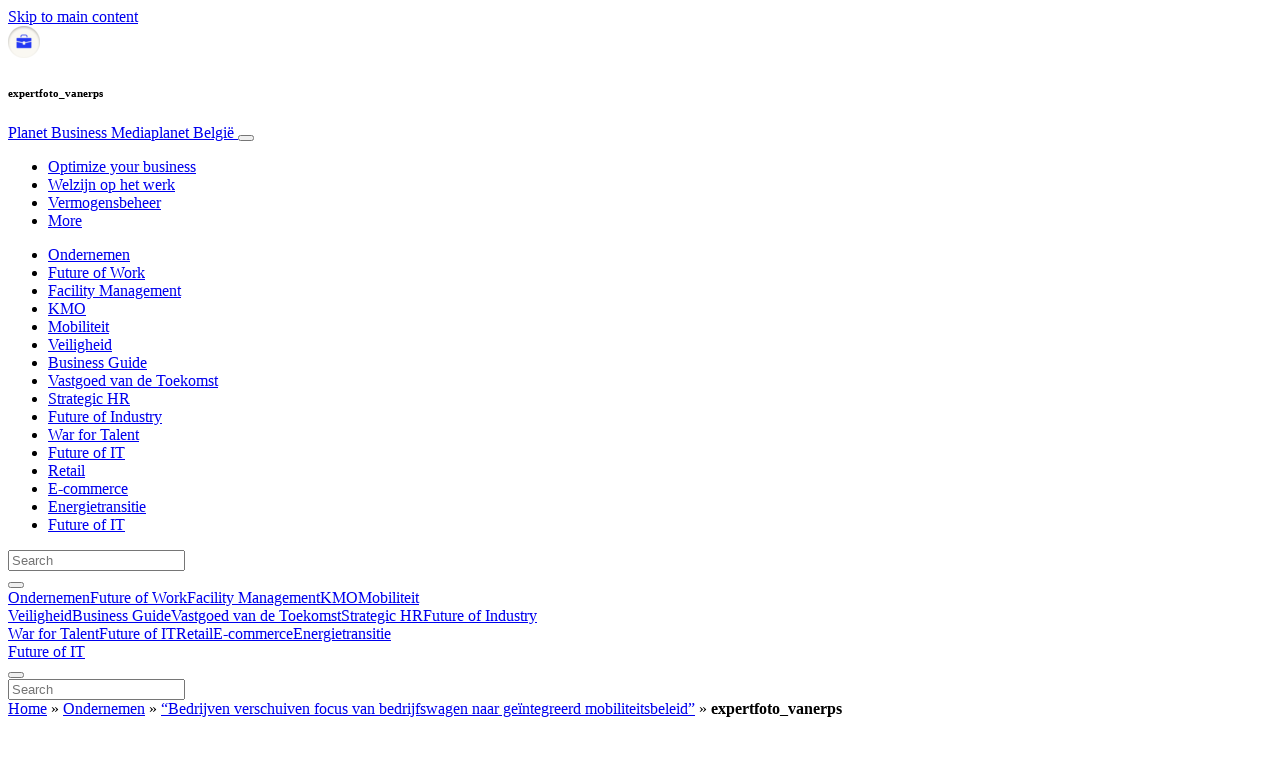

--- FILE ---
content_type: text/html; charset=UTF-8
request_url: https://nl.planet-business.be/ondernemen/bedrijven-verschuiven-focus-van-bedrijfswagen-naar-geintegreerd-mobiliteitsbeleid/attachment/expertfoto_vanerps/
body_size: 23778
content:
<!doctype html>
<html lang="nl-NL">
  <head>
  <meta charset="utf-8">
  <meta http-equiv="x-ua-compatible" content="ie=edge">
  <meta name="viewport" content="width=device-width, initial-scale=1, shrink-to-fit=no">
  <script type="text/javascript">(function(){function i(e){if(!window.frames[e]){if(document.body&&document.body.firstChild){var t=document.body;var n=document.createElement("iframe");n.style.display="none";n.name=e;n.title=e;t.insertBefore(n,t.firstChild)}else{setTimeout(function(){i(e)},5)}}}function e(n,o,r,f,s){function e(e,t,n,i){if(typeof n!=="function"){return}if(!window[o]){window[o]=[]}var a=false;if(s){a=s(e,i,n)}if(!a){window[o].push({command:e,version:t,callback:n,parameter:i})}}e.stub=true;e.stubVersion=2;function t(i){if(!window[n]||window[n].stub!==true){return}if(!i.data){return}var a=typeof i.data==="string";var e;try{e=a?JSON.parse(i.data):i.data}catch(t){return}if(e[r]){var o=e[r];window[n](o.command,o.version,function(e,t){var n={};n[f]={returnValue:e,success:t,callId:o.callId};if(i.source){i.source.postMessage(a?JSON.stringify(n):n,"*")}},o.parameter)}}if(typeof window[n]!=="function"){window[n]=e;if(window.addEventListener){window.addEventListener("message",t,false)}else{window.attachEvent("onmessage",t)}}}e("__tcfapi","__tcfapiBuffer","__tcfapiCall","__tcfapiReturn");i("__tcfapiLocator")})();</script><script type="text/javascript">(function(){window.__gpp_addFrame=function(e){if(!window.frames[e]){if(document.body){var t=document.createElement("iframe");t.style.cssText="display:none";t.name=e;document.body.appendChild(t)}else{window.setTimeout(window.__gpp_addFrame,10,e)}}};window.__gpp_stub=function(){var e=arguments;__gpp.queue=__gpp.queue||[];__gpp.events=__gpp.events||[];if(!e.length||e.length==1&&e[0]=="queue"){return __gpp.queue}if(e.length==1&&e[0]=="events"){return __gpp.events}var t=e[0];var p=e.length>1?e[1]:null;var s=e.length>2?e[2]:null;if(t==="ping"){p({gppVersion:"1.1",cmpStatus:"stub",cmpDisplayStatus:"hidden",signalStatus:"not ready",supportedAPIs:["2:tcfeuv2","5:tcfcav1","6:uspv1","7:usnat","8:usca","9:usva","10:usco","11:usut","12:usct"],cmpId:"7",sectionList:[],applicableSections:[],gppString:"",parsedSections:{}},true)}else if(t==="addEventListener"){if(!("lastId"in __gpp)){__gpp.lastId=0}__gpp.lastId++;var n=__gpp.lastId;__gpp.events.push({id:n,callback:p,parameter:s});p({eventName:"listenerRegistered",listenerId:n,data:true,pingData:{gppVersion:"1.1",cmpStatus:"stub",cmpDisplayStatus:"hidden",signalStatus:"not ready",supportedAPIs:["2:tcfeuv2","5:tcfcav1","6:uspv1","7:usnat","8:usca","9:usva","10:usco","11:usut","12:usct"],cmpId:"7",sectionList:[],applicableSections:[],gppString:"",parsedSections:{}}},true)}else if(t==="removeEventListener"){var a=false;for(var i=0;i<__gpp.events.length;i++){if(__gpp.events[i].id==s){__gpp.events.splice(i,1);a=true;break}}p({eventName:"listenerRemoved",listenerId:s,data:a,pingData:{gppVersion:"1.1",cmpStatus:"stub",cmpDisplayStatus:"hidden",signalStatus:"not ready",supportedAPIs:["2:tcfeuv2","5:tcfcav1","6:uspv1","7:usnat","8:usca","9:usva","10:usco","11:usut","12:usct"],cmpId:"7",sectionList:[],applicableSections:[],gppString:"",parsedSections:{}}},true)}else if(t==="hasSection"){p(false,true)}else if(t==="getSection"||t==="getField"){p(null,true)}else{__gpp.queue.push([].slice.apply(e))}};window.__gpp_msghandler=function(s){var n=typeof s.data==="string";try{var e=n?JSON.parse(s.data):s.data}catch(t){var e=null}if(typeof e==="object"&&e!==null&&"__gppCall"in e){var a=e.__gppCall;window.__gpp(a.command,function(e,t){var p={__gppReturn:{returnValue:e,success:t,callId:a.callId}};s.source.postMessage(n?JSON.stringify(p):p,"*")},"parameter"in a?a.parameter:null,"version"in a?a.version:"1.1")}};if(!("__gpp"in window)||typeof window.__gpp!=="function"){window.__gpp=window.__gpp_stub;window.addEventListener("message",window.__gpp_msghandler,false);window.__gpp_addFrame("__gppLocator")}})();</script><script type="text/javascript">(function(){(function(e,r){var t=document.createElement("link");t.rel="preconnect";t.as="script";var n=document.createElement("link");n.rel="dns-prefetch";n.as="script";var i=document.createElement("script");i.id="spcloader";i.type="text/javascript";i["async"]=true;i.charset="utf-8";var o="https://sdk.privacy-center.org/"+e+"/loader.js?target_type=notice&target="+r;if(window.didomiConfig&&window.didomiConfig.user){var a=window.didomiConfig.user;var c=a.country;var d=a.region;if(c){o=o+"&country="+c;if(d){o=o+"&region="+d}}}t.href="https://sdk.privacy-center.org/";n.href="https://sdk.privacy-center.org/";i.src=o;var s=document.getElementsByTagName("script")[0];s.parentNode.insertBefore(t,s);s.parentNode.insertBefore(n,s);s.parentNode.insertBefore(i,s)})("d23f3396-48e6-45ff-9275-fc6868832cf1","4NZe4P2U")})();</script>      <!-- Google Tag Manager -->
    <script>(function(w,d,s,l,i){w[l]=w[l]||[];w[l].push({'gtm.start':
    new Date().getTime(),event:'gtm.js'});var f=d.getElementsByTagName(s)[0],
    j=d.createElement(s),dl=l!='dataLayer'?'&l='+l:'';j.async=true;j.src=
    'https://www.googletagmanager.com/gtm.js?id='+i+dl;f.parentNode.insertBefore(j,f);
    })(window,document,'script','dataLayer','GTM-WHQRNVR');</script>
    <!-- End Google Tag Manager -->  <meta name='robots' content='index, follow, max-image-preview:large, max-snippet:-1, max-video-preview:-1' />
	<style>img:is([sizes="auto" i], [sizes^="auto," i]) { contain-intrinsic-size: 3000px 1500px }</style>
	
	<!-- This site is optimized with the Yoast SEO Premium plugin v26.5 (Yoast SEO v26.5) - https://yoast.com/wordpress/plugins/seo/ -->
	<title>expertfoto_vanerps - Planet Business</title>
	<link rel="canonical" href="https://nl.planet-business.be/ondernemen/bedrijven-verschuiven-focus-van-bedrijfswagen-naar-geintegreerd-mobiliteitsbeleid/attachment/expertfoto_vanerps/" />
	<meta property="og:locale" content="nl_NL" />
	<meta property="og:type" content="article" />
	<meta property="og:title" content="expertfoto_vanerps - Planet Business" />
	<meta property="og:url" content="https://nl.planet-business.be/ondernemen/bedrijven-verschuiven-focus-van-bedrijfswagen-naar-geintegreerd-mobiliteitsbeleid/attachment/expertfoto_vanerps/" />
	<meta property="og:site_name" content="Planet Business" />
	<meta property="article:publisher" content="https://www.facebook.com/planetbusinessBEnl" />
	<meta property="og:image" content="https://nl.planet-business.be/ondernemen/bedrijven-verschuiven-focus-van-bedrijfswagen-naar-geintegreerd-mobiliteitsbeleid/attachment/expertfoto_vanerps" />
	<meta property="og:image:width" content="125" />
	<meta property="og:image:height" content="145" />
	<meta property="og:image:type" content="image/jpeg" />
	<meta name="twitter:card" content="summary_large_image" />
	<meta name="twitter:site" content="@494993534" />
	<script type="application/ld+json" class="yoast-schema-graph">{"@context":"https://schema.org","@graph":[{"@type":"WebPage","@id":"https://nl.planet-business.be/ondernemen/bedrijven-verschuiven-focus-van-bedrijfswagen-naar-geintegreerd-mobiliteitsbeleid/attachment/expertfoto_vanerps/","url":"https://nl.planet-business.be/ondernemen/bedrijven-verschuiven-focus-van-bedrijfswagen-naar-geintegreerd-mobiliteitsbeleid/attachment/expertfoto_vanerps/","name":"expertfoto_vanerps - Planet Business","isPartOf":{"@id":"https://nl.planet-business.be/#website"},"primaryImageOfPage":{"@id":"https://nl.planet-business.be/ondernemen/bedrijven-verschuiven-focus-van-bedrijfswagen-naar-geintegreerd-mobiliteitsbeleid/attachment/expertfoto_vanerps/#primaryimage"},"image":{"@id":"https://nl.planet-business.be/ondernemen/bedrijven-verschuiven-focus-van-bedrijfswagen-naar-geintegreerd-mobiliteitsbeleid/attachment/expertfoto_vanerps/#primaryimage"},"thumbnailUrl":"https://s3.eu-north-1.amazonaws.com/cdn-site.mediaplanet.com/app/uploads/sites/54/2019/09/07193532/expertfoto_vanerps.jpg","datePublished":"2019-09-20T13:41:22+00:00","breadcrumb":{"@id":"https://nl.planet-business.be/ondernemen/bedrijven-verschuiven-focus-van-bedrijfswagen-naar-geintegreerd-mobiliteitsbeleid/attachment/expertfoto_vanerps/#breadcrumb"},"inLanguage":"nl-NL","potentialAction":[{"@type":"ReadAction","target":["https://nl.planet-business.be/ondernemen/bedrijven-verschuiven-focus-van-bedrijfswagen-naar-geintegreerd-mobiliteitsbeleid/attachment/expertfoto_vanerps/"]}]},{"@type":"ImageObject","inLanguage":"nl-NL","@id":"https://nl.planet-business.be/ondernemen/bedrijven-verschuiven-focus-van-bedrijfswagen-naar-geintegreerd-mobiliteitsbeleid/attachment/expertfoto_vanerps/#primaryimage","url":"https://s3.eu-north-1.amazonaws.com/cdn-site.mediaplanet.com/app/uploads/sites/54/2019/09/07193532/expertfoto_vanerps.jpg","contentUrl":"https://s3.eu-north-1.amazonaws.com/cdn-site.mediaplanet.com/app/uploads/sites/54/2019/09/07193532/expertfoto_vanerps.jpg"},{"@type":"BreadcrumbList","@id":"https://nl.planet-business.be/ondernemen/bedrijven-verschuiven-focus-van-bedrijfswagen-naar-geintegreerd-mobiliteitsbeleid/attachment/expertfoto_vanerps/#breadcrumb","itemListElement":[{"@type":"ListItem","position":1,"name":"Home","item":"https://nl.planet-business.be/"},{"@type":"ListItem","position":2,"name":"Ondernemen","item":"https://nl.planet-business.be/campaign/ondernemen/"},{"@type":"ListItem","position":3,"name":"“Bedrijven verschuiven focus van bedrijfswagen naar geïntegreerd mobiliteitsbeleid”","item":"https://nl.planet-business.be/ondernemen/bedrijven-verschuiven-focus-van-bedrijfswagen-naar-geintegreerd-mobiliteitsbeleid/"},{"@type":"ListItem","position":4,"name":"expertfoto_vanerps"}]},{"@type":"WebSite","@id":"https://nl.planet-business.be/#website","url":"https://nl.planet-business.be/","name":"Planet Business","description":"Mediaplanet België","potentialAction":[{"@type":"SearchAction","target":{"@type":"EntryPoint","urlTemplate":"https://nl.planet-business.be/?s={search_term_string}"},"query-input":{"@type":"PropertyValueSpecification","valueRequired":true,"valueName":"search_term_string"}}],"inLanguage":"nl-NL"}]}</script>
	<!-- / Yoast SEO Premium plugin. -->


<link rel='dns-prefetch' href='//victoria.mediaplanet.com' />

<!-- nl.planet-business.be is managing ads with Advanced Ads 2.0.14 – https://wpadvancedads.com/ --><!--noptimize--><script id="plane-ready">
			window.advanced_ads_ready=function(e,a){a=a||"complete";var d=function(e){return"interactive"===a?"loading"!==e:"complete"===e};d(document.readyState)?e():document.addEventListener("readystatechange",(function(a){d(a.target.readyState)&&e()}),{once:"interactive"===a})},window.advanced_ads_ready_queue=window.advanced_ads_ready_queue||[];		</script>
		<!--/noptimize--><style type="text/css">
.hasCountdown{text-shadow:transparent 0 1px 1px;overflow:hidden;padding:5px}
.countdown_rtl{direction:rtl}
.countdown_holding span{background-color:#ccc}
.countdown_row{clear:both;width:100%;text-align:center}
.countdown_show1 .countdown_section{width:98%}
.countdown_show2 .countdown_section{width:48%}
.countdown_show3 .countdown_section{width:32.5%}
.countdown_show4 .countdown_section{width:24.5%}
.countdown_show5 .countdown_section{width:19.5%}
.countdown_show6 .countdown_section{width:16.25%}
.countdown_show7 .countdown_section{width:14%}
.countdown_section{display:block;float:left;font-size:75%;text-align:center;margin:3px 0}
.countdown_amount{font-size:200%}
.countdown_descr{display:block;width:100%}
a.countdown_infolink{display:block;border-radius:10px;width:14px;height:13px;float:right;font-size:9px;line-height:13px;font-weight:700;text-align:center;position:relative;top:-15px;border:1px solid}
#countdown-preview{padding:10px}
</style>
<link data-minify="1" rel='stylesheet' id='atomic-blocks-fontawesome-css' href='https://victoria.mediaplanet.com/app/cache/min/54/app/plugins/atomic-blocks/dist/assets/fontawesome/css/all.min.css?ver=1769007956' type='text/css' media='all' />
<style id='wp-emoji-styles-inline-css' type='text/css'>

	img.wp-smiley, img.emoji {
		display: inline !important;
		border: none !important;
		box-shadow: none !important;
		height: 1em !important;
		width: 1em !important;
		margin: 0 0.07em !important;
		vertical-align: -0.1em !important;
		background: none !important;
		padding: 0 !important;
	}
</style>
<link rel='stylesheet' id='wp-block-library-css' href='https://nl.planet-business.be/wp-includes/css/dist/block-library/style.min.css?ver=6.8.3' type='text/css' media='all' />
<style id='classic-theme-styles-inline-css' type='text/css'>
/*! This file is auto-generated */
.wp-block-button__link{color:#fff;background-color:#32373c;border-radius:9999px;box-shadow:none;text-decoration:none;padding:calc(.667em + 2px) calc(1.333em + 2px);font-size:1.125em}.wp-block-file__button{background:#32373c;color:#fff;text-decoration:none}
</style>
<link data-minify="1" rel='stylesheet' id='atomic-blocks-style-css-css' href='https://victoria.mediaplanet.com/app/cache/min/54/app/plugins/atomic-blocks/dist/blocks.style.build.css?ver=1769007956' type='text/css' media='all' />
<style id='global-styles-inline-css' type='text/css'>
:root{--wp--preset--aspect-ratio--square: 1;--wp--preset--aspect-ratio--4-3: 4/3;--wp--preset--aspect-ratio--3-4: 3/4;--wp--preset--aspect-ratio--3-2: 3/2;--wp--preset--aspect-ratio--2-3: 2/3;--wp--preset--aspect-ratio--16-9: 16/9;--wp--preset--aspect-ratio--9-16: 9/16;--wp--preset--color--black: #000000;--wp--preset--color--cyan-bluish-gray: #abb8c3;--wp--preset--color--white: #ffffff;--wp--preset--color--pale-pink: #f78da7;--wp--preset--color--vivid-red: #cf2e2e;--wp--preset--color--luminous-vivid-orange: #ff6900;--wp--preset--color--luminous-vivid-amber: #fcb900;--wp--preset--color--light-green-cyan: #7bdcb5;--wp--preset--color--vivid-green-cyan: #00d084;--wp--preset--color--pale-cyan-blue: #8ed1fc;--wp--preset--color--vivid-cyan-blue: #0693e3;--wp--preset--color--vivid-purple: #9b51e0;--wp--preset--color--deep-ocean-blue: #161b28;--wp--preset--color--dark-grey: #818181;--wp--preset--color--light-blue: #60a1e2;--wp--preset--color--grey: #d8d8d8;--wp--preset--color--yellow: #ffdb00;--wp--preset--gradient--vivid-cyan-blue-to-vivid-purple: linear-gradient(135deg,rgba(6,147,227,1) 0%,rgb(155,81,224) 100%);--wp--preset--gradient--light-green-cyan-to-vivid-green-cyan: linear-gradient(135deg,rgb(122,220,180) 0%,rgb(0,208,130) 100%);--wp--preset--gradient--luminous-vivid-amber-to-luminous-vivid-orange: linear-gradient(135deg,rgba(252,185,0,1) 0%,rgba(255,105,0,1) 100%);--wp--preset--gradient--luminous-vivid-orange-to-vivid-red: linear-gradient(135deg,rgba(255,105,0,1) 0%,rgb(207,46,46) 100%);--wp--preset--gradient--very-light-gray-to-cyan-bluish-gray: linear-gradient(135deg,rgb(238,238,238) 0%,rgb(169,184,195) 100%);--wp--preset--gradient--cool-to-warm-spectrum: linear-gradient(135deg,rgb(74,234,220) 0%,rgb(151,120,209) 20%,rgb(207,42,186) 40%,rgb(238,44,130) 60%,rgb(251,105,98) 80%,rgb(254,248,76) 100%);--wp--preset--gradient--blush-light-purple: linear-gradient(135deg,rgb(255,206,236) 0%,rgb(152,150,240) 100%);--wp--preset--gradient--blush-bordeaux: linear-gradient(135deg,rgb(254,205,165) 0%,rgb(254,45,45) 50%,rgb(107,0,62) 100%);--wp--preset--gradient--luminous-dusk: linear-gradient(135deg,rgb(255,203,112) 0%,rgb(199,81,192) 50%,rgb(65,88,208) 100%);--wp--preset--gradient--pale-ocean: linear-gradient(135deg,rgb(255,245,203) 0%,rgb(182,227,212) 50%,rgb(51,167,181) 100%);--wp--preset--gradient--electric-grass: linear-gradient(135deg,rgb(202,248,128) 0%,rgb(113,206,126) 100%);--wp--preset--gradient--midnight: linear-gradient(135deg,rgb(2,3,129) 0%,rgb(40,116,252) 100%);--wp--preset--font-size--small: 13px;--wp--preset--font-size--medium: 20px;--wp--preset--font-size--large: 36px;--wp--preset--font-size--x-large: 42px;--wp--preset--spacing--20: 0.44rem;--wp--preset--spacing--30: 0.67rem;--wp--preset--spacing--40: 1rem;--wp--preset--spacing--50: 1.5rem;--wp--preset--spacing--60: 2.25rem;--wp--preset--spacing--70: 3.38rem;--wp--preset--spacing--80: 5.06rem;--wp--preset--shadow--natural: 6px 6px 9px rgba(0, 0, 0, 0.2);--wp--preset--shadow--deep: 12px 12px 50px rgba(0, 0, 0, 0.4);--wp--preset--shadow--sharp: 6px 6px 0px rgba(0, 0, 0, 0.2);--wp--preset--shadow--outlined: 6px 6px 0px -3px rgba(255, 255, 255, 1), 6px 6px rgba(0, 0, 0, 1);--wp--preset--shadow--crisp: 6px 6px 0px rgba(0, 0, 0, 1);}:where(.is-layout-flex){gap: 0.5em;}:where(.is-layout-grid){gap: 0.5em;}body .is-layout-flex{display: flex;}.is-layout-flex{flex-wrap: wrap;align-items: center;}.is-layout-flex > :is(*, div){margin: 0;}body .is-layout-grid{display: grid;}.is-layout-grid > :is(*, div){margin: 0;}:where(.wp-block-columns.is-layout-flex){gap: 2em;}:where(.wp-block-columns.is-layout-grid){gap: 2em;}:where(.wp-block-post-template.is-layout-flex){gap: 1.25em;}:where(.wp-block-post-template.is-layout-grid){gap: 1.25em;}.has-black-color{color: var(--wp--preset--color--black) !important;}.has-cyan-bluish-gray-color{color: var(--wp--preset--color--cyan-bluish-gray) !important;}.has-white-color{color: var(--wp--preset--color--white) !important;}.has-pale-pink-color{color: var(--wp--preset--color--pale-pink) !important;}.has-vivid-red-color{color: var(--wp--preset--color--vivid-red) !important;}.has-luminous-vivid-orange-color{color: var(--wp--preset--color--luminous-vivid-orange) !important;}.has-luminous-vivid-amber-color{color: var(--wp--preset--color--luminous-vivid-amber) !important;}.has-light-green-cyan-color{color: var(--wp--preset--color--light-green-cyan) !important;}.has-vivid-green-cyan-color{color: var(--wp--preset--color--vivid-green-cyan) !important;}.has-pale-cyan-blue-color{color: var(--wp--preset--color--pale-cyan-blue) !important;}.has-vivid-cyan-blue-color{color: var(--wp--preset--color--vivid-cyan-blue) !important;}.has-vivid-purple-color{color: var(--wp--preset--color--vivid-purple) !important;}.has-black-background-color{background-color: var(--wp--preset--color--black) !important;}.has-cyan-bluish-gray-background-color{background-color: var(--wp--preset--color--cyan-bluish-gray) !important;}.has-white-background-color{background-color: var(--wp--preset--color--white) !important;}.has-pale-pink-background-color{background-color: var(--wp--preset--color--pale-pink) !important;}.has-vivid-red-background-color{background-color: var(--wp--preset--color--vivid-red) !important;}.has-luminous-vivid-orange-background-color{background-color: var(--wp--preset--color--luminous-vivid-orange) !important;}.has-luminous-vivid-amber-background-color{background-color: var(--wp--preset--color--luminous-vivid-amber) !important;}.has-light-green-cyan-background-color{background-color: var(--wp--preset--color--light-green-cyan) !important;}.has-vivid-green-cyan-background-color{background-color: var(--wp--preset--color--vivid-green-cyan) !important;}.has-pale-cyan-blue-background-color{background-color: var(--wp--preset--color--pale-cyan-blue) !important;}.has-vivid-cyan-blue-background-color{background-color: var(--wp--preset--color--vivid-cyan-blue) !important;}.has-vivid-purple-background-color{background-color: var(--wp--preset--color--vivid-purple) !important;}.has-black-border-color{border-color: var(--wp--preset--color--black) !important;}.has-cyan-bluish-gray-border-color{border-color: var(--wp--preset--color--cyan-bluish-gray) !important;}.has-white-border-color{border-color: var(--wp--preset--color--white) !important;}.has-pale-pink-border-color{border-color: var(--wp--preset--color--pale-pink) !important;}.has-vivid-red-border-color{border-color: var(--wp--preset--color--vivid-red) !important;}.has-luminous-vivid-orange-border-color{border-color: var(--wp--preset--color--luminous-vivid-orange) !important;}.has-luminous-vivid-amber-border-color{border-color: var(--wp--preset--color--luminous-vivid-amber) !important;}.has-light-green-cyan-border-color{border-color: var(--wp--preset--color--light-green-cyan) !important;}.has-vivid-green-cyan-border-color{border-color: var(--wp--preset--color--vivid-green-cyan) !important;}.has-pale-cyan-blue-border-color{border-color: var(--wp--preset--color--pale-cyan-blue) !important;}.has-vivid-cyan-blue-border-color{border-color: var(--wp--preset--color--vivid-cyan-blue) !important;}.has-vivid-purple-border-color{border-color: var(--wp--preset--color--vivid-purple) !important;}.has-vivid-cyan-blue-to-vivid-purple-gradient-background{background: var(--wp--preset--gradient--vivid-cyan-blue-to-vivid-purple) !important;}.has-light-green-cyan-to-vivid-green-cyan-gradient-background{background: var(--wp--preset--gradient--light-green-cyan-to-vivid-green-cyan) !important;}.has-luminous-vivid-amber-to-luminous-vivid-orange-gradient-background{background: var(--wp--preset--gradient--luminous-vivid-amber-to-luminous-vivid-orange) !important;}.has-luminous-vivid-orange-to-vivid-red-gradient-background{background: var(--wp--preset--gradient--luminous-vivid-orange-to-vivid-red) !important;}.has-very-light-gray-to-cyan-bluish-gray-gradient-background{background: var(--wp--preset--gradient--very-light-gray-to-cyan-bluish-gray) !important;}.has-cool-to-warm-spectrum-gradient-background{background: var(--wp--preset--gradient--cool-to-warm-spectrum) !important;}.has-blush-light-purple-gradient-background{background: var(--wp--preset--gradient--blush-light-purple) !important;}.has-blush-bordeaux-gradient-background{background: var(--wp--preset--gradient--blush-bordeaux) !important;}.has-luminous-dusk-gradient-background{background: var(--wp--preset--gradient--luminous-dusk) !important;}.has-pale-ocean-gradient-background{background: var(--wp--preset--gradient--pale-ocean) !important;}.has-electric-grass-gradient-background{background: var(--wp--preset--gradient--electric-grass) !important;}.has-midnight-gradient-background{background: var(--wp--preset--gradient--midnight) !important;}.has-small-font-size{font-size: var(--wp--preset--font-size--small) !important;}.has-medium-font-size{font-size: var(--wp--preset--font-size--medium) !important;}.has-large-font-size{font-size: var(--wp--preset--font-size--large) !important;}.has-x-large-font-size{font-size: var(--wp--preset--font-size--x-large) !important;}
:where(.wp-block-post-template.is-layout-flex){gap: 1.25em;}:where(.wp-block-post-template.is-layout-grid){gap: 1.25em;}
:where(.wp-block-columns.is-layout-flex){gap: 2em;}:where(.wp-block-columns.is-layout-grid){gap: 2em;}
:root :where(.wp-block-pullquote){font-size: 1.5em;line-height: 1.6;}
</style>
<link data-minify="1" rel='stylesheet' id='sage/main.css-css' href='https://victoria.mediaplanet.com/app/cache/min/54/app/themes/vicky/dist/styles/main_ac73ff55.css?ver=1769007956' type='text/css' media='all' />
<link data-minify="1" rel='stylesheet' id='theme.css-css' href='https://victoria.mediaplanet.com/app/cache/min/54/app/themes/vicky/dist/styles/flavours/bees_knees_ac73ff55.css?ver=1769007956' type='text/css' media='all' />
<link data-minify="1" rel='stylesheet' id='vicky/theme.css-css' href='https://victoria.mediaplanet.com/app/cache/min/54/app/themes/vicky/dist/styles/flavours/bees_knees_ac73ff55.css?ver=1769007956' type='text/css' media='all' />
<link data-minify="1" rel='stylesheet' id='vicky/font.css-css' href='https://victoria.mediaplanet.com/app/cache/min/54/app/themes/vicky/dist/styles/fonts/aviation_ac73ff55.css?ver=1769007956' type='text/css' media='all' />
<script type="text/javascript" src="https://nl.planet-business.be/wp-includes/js/jquery/jquery.min.js?ver=3.7.1" id="jquery-core-js"></script>
<script type="text/javascript" src="https://nl.planet-business.be/wp-includes/js/jquery/jquery-migrate.min.js?ver=3.4.1" id="jquery-migrate-js"></script>
<script type="text/javascript" id="advanced-ads-advanced-js-js-extra">
/* <![CDATA[ */
var advads_options = {"blog_id":"54","privacy":{"enabled":true,"custom-cookie-name":"","custom-cookie-value":"","consent-method":"iab_tcf_20","state":"unknown"}};
/* ]]> */
</script>
<script type="text/javascript" src="https://victoria.mediaplanet.com/app/plugins/advanced-ads/public/assets/js/advanced.min.js?ver=2.0.14" id="advanced-ads-advanced-js-js"></script>
<script type="text/javascript" id="advanced_ads_pro/visitor_conditions-js-extra">
/* <![CDATA[ */
var advanced_ads_pro_visitor_conditions = {"referrer_cookie_name":"advanced_ads_pro_visitor_referrer","referrer_exdays":"365","page_impr_cookie_name":"advanced_ads_page_impressions","page_impr_exdays":"3650"};
/* ]]> */
</script>
<script type="text/javascript" src="https://victoria.mediaplanet.com/app/plugins/advanced-ads-pro/modules/advanced-visitor-conditions/inc/conditions.min.js?ver=3.0.8" id="advanced_ads_pro/visitor_conditions-js"></script>
<link rel="https://api.w.org/" href="https://nl.planet-business.be/wp-json/" /><link rel="alternate" title="JSON" type="application/json" href="https://nl.planet-business.be/wp-json/wp/v2/media/2058" /><link rel="EditURI" type="application/rsd+xml" title="RSD" href="https://nl.planet-business.be/xmlrpc.php?rsd" />
<meta name='generator' content='Mediaplanet Victoria' version='Alan' />
<link rel='shortlink' href='https://nl.planet-business.be/?p=2058' />
<link rel="alternate" title="oEmbed (JSON)" type="application/json+oembed" href="https://nl.planet-business.be/wp-json/oembed/1.0/embed?url=https%3A%2F%2Fnl.planet-business.be%2Fondernemen%2Fbedrijven-verschuiven-focus-van-bedrijfswagen-naar-geintegreerd-mobiliteitsbeleid%2Fattachment%2Fexpertfoto_vanerps%2F" />
<link rel="alternate" title="oEmbed (XML)" type="text/xml+oembed" href="https://nl.planet-business.be/wp-json/oembed/1.0/embed?url=https%3A%2F%2Fnl.planet-business.be%2Fondernemen%2Fbedrijven-verschuiven-focus-van-bedrijfswagen-naar-geintegreerd-mobiliteitsbeleid%2Fattachment%2Fexpertfoto_vanerps%2F&#038;format=xml" />
<style type="text/css">.recentcomments a{display:inline !important;padding:0 !important;margin:0 !important;}</style>		<script type="text/javascript">
			var advadsCfpQueue = [];
			var advadsCfpAd = function( adID ) {
				if ( 'undefined' === typeof advadsProCfp ) {
					advadsCfpQueue.push( adID )
				} else {
					advadsProCfp.addElement( adID )
				}
			}
		</script>
				<script type="text/javascript">
			if ( typeof advadsGATracking === 'undefined' ) {
				window.advadsGATracking = {
					delayedAds: {},
					deferedAds: {}
				};
			}
		</script>
		<link rel="icon" href="https://s3.eu-north-1.amazonaws.com/cdn-site.mediaplanet.com/app/uploads/sites/54/2023/01/07192334/cropped-Group-11094%402x-32x32.png" sizes="32x32" />
<link rel="icon" href="https://s3.eu-north-1.amazonaws.com/cdn-site.mediaplanet.com/app/uploads/sites/54/2023/01/07192334/cropped-Group-11094%402x-192x192.png" sizes="192x192" />
<link rel="apple-touch-icon" href="https://s3.eu-north-1.amazonaws.com/cdn-site.mediaplanet.com/app/uploads/sites/54/2023/01/07192334/cropped-Group-11094%402x-180x180.png" />
<meta name="msapplication-TileImage" content="https://s3.eu-north-1.amazonaws.com/cdn-site.mediaplanet.com/app/uploads/sites/54/2023/01/07192334/cropped-Group-11094%402x-270x270.png" />
<meta name="generator" content="WP Rocket 3.20.1.2" data-wpr-features="wpr_minify_js wpr_minify_css wpr_preload_links wpr_desktop" /></head>
  <body class="app attachment wp-singular attachment-template-default single single-attachment postid-2058 attachmentid-2058 attachment-jpeg wp-theme-vickyresources expertfoto_vanerps app-data index-data singular-data single-data single-attachment-data single-attachment-expertfoto_vanerps-data attachment-data image_jpeg-data jpeg-data image-data">
        <script>
jQuery(document).ready(function($) {
  jQuery(window).scroll(function() {
    jQuery('.vicky-nav-moving',).toggleClass('scrolled', jQuery(this).scrollTop() > 25);
    jQuery('.vicky-nav-shrinking').toggleClass('shrink', jQuery(this).scrollTop() > 25);
      if (jQuery(this).scrollTop() < 25) {
        jQuery('.vicky-nav-scrollhide').fadeIn();
      } else if (!jQuery('.navbar-toggler').hasClass('is-active')) {
        jQuery('.vicky-nav-scrollhide:visible').fadeOut();
      }
    });

    jQuery('.first-slide').css({
      '-webkit-mask-image:': '-webkit-gradient(linear, left top, left bottom, from(rgba(0,0,0,1)), to(rgba(0,0,0,0)))'
    });

    jQuery(document).on("click", ".navbar-toggler", function() {
      if ($(this).hasClass("is-active")) {
        $(this).removeClass("is-active");
        if ($(window).scrollTop() >= 25) {
          jQuery('.vicky-nav-scrollhide:visible').fadeOut();
        }
      } else {
        $(this).addClass("is-active")
      }
    });


    // Search
    jQuery(document).on("click", ".form-search__link", function(e) {
        e.preventDefault();
        var $form = $(this).closest("form");
        var $input = $form.find("input");

        // Submit search if input visible and search term exists
        if($input.hasClass("active") && $input.val().length > 0) {
            $form.submit();

        // Show search input
        } else {
            $input.addClass("active");
        }
    });


    jQuery(document).on("click", "#search-close", function(e) {
        e.preventDefault();
        $(".form-search-desktop").removeClass("active");
    });

    jQuery(document).on("click", ".desktop-search", function(e) {
        e.preventDefault();
        $(".form-search-desktop").addClass("active");
        $(".form-search-desktop").find("input").focus();
    });


    jQuery(document).on("click", ".expandable-menu-toggler", function(e) {
        e.preventDefault();

        var $arrow = $(this).find('.arrow');

        if($arrow.hasClass('active')) {
            $arrow.removeClass('active');
        } else {
            $arrow.addClass('active');
        }

        var $menu = $(".expandable-menu");
        var $mobileMenu = $(".expandable-menu-mobile");

        if($menu.hasClass('active')) {
            $menu.removeClass('active');
            $(this).attr('aria-expanded', false);
        } else {
            $menu.addClass('active');
            $(this).attr('aria-expanded', true);
        }

        if($mobileMenu.hasClass('active')) {
            $mobileMenu.removeClass('active');
        } else {
            $mobileMenu.addClass('active');
        }
    });

    jQuery(document).on("click", ".expandable-menu__close", function(e) {
        e.preventDefault();

        $(".expandable-menu").removeClass('active');
        $(".expandable-menu-toggler .arrow").removeClass('active');
        $(".expandable-menu-toggler").attr('aria-expanded', false);
    });

});


  </script>
  <header data-rocket-location-hash="a958a4e02512def1962799edcb763194">
        <a href="#main" class="skip-to-main-content">Skip to main content</a>
        <nav id="vicky-nav-top" class="navbar navbar-expand-lg vicky-nav  vicky-nav-shrinking  fixed-top"> <!-- vicky-nav-moving"> -->
                    <div class="container-fluid   container ">

                <div class="row vicky-nav-logo">
                    <div class="vicky-nav-logo-box">
                        <a class="vicky-nav-logo-box__link" href="/">
                            <img with="32" height="32" src="https://s3.eu-north-1.amazonaws.com/cdn-site.mediaplanet.com/app/uploads/sites/54/2023/01/07192334/cropped-Group-11094%402x-32x32.png" />
                        </a>
                    </div>
                    <div class="vicky-logo-text">
                        <h6 class="vicky-nav-page-title">expertfoto_vanerps</h6>
                      </div>
                </div>

                <span>
                <a class="navbar-brand vicky-nav-title " href="/">Planet Business
                  <span class="vicky-nav-brand">Mediaplanet België</span>
                </a></span>
                <button class="navbar-toggler  navbar-toggler-post   hamburger hamburger--collapse" data-toggle="collapse" data-target="#navbarCollapse" type="button" aria-expanded="false" aria-label="Toggle navigation">
                    <span class="hamburger-box">
                        <span class="hamburger-inner"></span>
                    </span>
                </button>
          <div class="collapse navbar-collapse text-center mb-auto fixed-top" id="navbarCollapse">
            <ul class="navbar-nav  mr-auto text-center mx-auto" style="">


                              <li class=""><a class="nav-link vicky-nav-link" href="https://nl.planet-business.be/campaign/optimize-your-business/" alt="Optimize your business">Optimize your business</a></li><li class=""><a class="nav-link vicky-nav-link" href="https://nl.planet-business.be/campaign/welzijn-op-het-werk/" alt="Welzijn op het werk">Welzijn op het werk</a></li><li class=""><a class="nav-link vicky-nav-link" href="https://nl.planet-business.be/campaign/vermogensbeheer/" alt="Vermogensbeheer">Vermogensbeheer</a></li>              
                                <li>
                      <a class="nav-link vicky-nav-link expandable-menu-toggler" aria-expanded="false" aria-controls="expandable-menu" href="#" alt="menu">More <i class="arrow"></i></a>
                  </li>
                          </ul>


                                <div id="expandable-menu-mobile" class="expandable-menu-mobile">
                      <ul class="expandable-menu-mobile__list">
                          <li><a class="expandable-menu__inner__link " href="https://nl.planet-business.be/campaign/ondernemen/">Ondernemen</a></li><li><a class="expandable-menu__inner__link " href="https://nl.planet-business.be/campaign/future-of-work/">Future of Work</a></li><li><a class="expandable-menu__inner__link " href="https://nl.planet-business.be/campaign/facility-management/">Facility Management</a></li><li><a class="expandable-menu__inner__link " href="https://nl.planet-business.be/campaign/kmo/">KMO</a></li><li><a class="expandable-menu__inner__link " href="https://nl.planet-business.be/campaign/mobiliteit/">Mobiliteit</a></li><li><a class="expandable-menu__inner__link " href="https://nl.planet-business.be/campaign/veiligheid/">Veiligheid</a></li><li><a class="expandable-menu__inner__link " href="https://nl.planet-business.be/campaign/business-guide/">Business Guide</a></li><li><a class="expandable-menu__inner__link " href="https://nl.planet-business.be/campaign/vastgoed-van-de-toekomst/">Vastgoed van de Toekomst</a></li><li><a class="expandable-menu__inner__link " href="https://nl.planet-business.be/campaign/strategic-hr/">Strategic HR</a></li><li><a class="expandable-menu__inner__link " href="https://nl.planet-business.be/campaign/future-of-industry/">Future of Industry</a></li><li><a class="expandable-menu__inner__link " href="https://nl.planet-business.be/campaign/war-for-talent/">War for Talent</a></li><li><a class="expandable-menu__inner__link " href="https://nl.planet-business.be/campaign/future-of-it/">Future of IT</a></li><li><a class="expandable-menu__inner__link " href="https://nl.planet-business.be/campaign/retail/">Retail</a></li><li><a class="expandable-menu__inner__link " href="https://nl.planet-business.be/campaign/e-commerce/">E-commerce</a></li><li><a class="expandable-menu__inner__link " href="https://nl.planet-business.be/campaign/energietransitie/">Energietransitie</a></li><li><a class="expandable-menu__inner__link " href="https://nl.planet-business.be/campaign/future-of-it/">Future of IT</a></li>                      </ul>
                  </div>
              
              <form role="search" method="get" action="/" class="form-search mobile form-inline mt-2 mt-md-0">
                  <input class="form-search__input active form-control mr-sm-2 " type="text" placeholder="Search" aria-label="Search" name="s" />
                  <a href="" class="form-search__link">
                      <i class="form-search__link__icon"></i>
                  </a>
              </form>
          </div>
            <button type="button" class="desktop-search " aria-label="Open search">
                <i class="form-search__link__icon"></i>
            </button>
        </div>
        </nav>

                <div data-rocket-location-hash="6f56bf38c644cf4b15e58c28bdafeb33" id="expandable-menu" class="expandable-menu">
        <div data-rocket-location-hash="d2a06fc9036892dfc4d7615e01077e14" class="expandable-menu__inner"><a class="expandable-menu__inner__link " href="https://nl.planet-business.be/campaign/ondernemen/">Ondernemen</a><a class="expandable-menu__inner__link " href="https://nl.planet-business.be/campaign/future-of-work/">Future of Work</a><a class="expandable-menu__inner__link " href="https://nl.planet-business.be/campaign/facility-management/">Facility Management</a><a class="expandable-menu__inner__link " href="https://nl.planet-business.be/campaign/kmo/">KMO</a><a class="expandable-menu__inner__link " href="https://nl.planet-business.be/campaign/mobiliteit/">Mobiliteit</a></div><div data-rocket-location-hash="c00b1175b7c14ad3ebd947f9eb7c02f3" class="expandable-menu__inner"><a class="expandable-menu__inner__link " href="https://nl.planet-business.be/campaign/veiligheid/">Veiligheid</a><a class="expandable-menu__inner__link " href="https://nl.planet-business.be/campaign/business-guide/">Business Guide</a><a class="expandable-menu__inner__link " href="https://nl.planet-business.be/campaign/vastgoed-van-de-toekomst/">Vastgoed van de Toekomst</a><a class="expandable-menu__inner__link " href="https://nl.planet-business.be/campaign/strategic-hr/">Strategic HR</a><a class="expandable-menu__inner__link " href="https://nl.planet-business.be/campaign/future-of-industry/">Future of Industry</a></div><div data-rocket-location-hash="d28a3cf519e29b279c0e86a4178e94d2" class="expandable-menu__inner"><a class="expandable-menu__inner__link " href="https://nl.planet-business.be/campaign/war-for-talent/">War for Talent</a><a class="expandable-menu__inner__link " href="https://nl.planet-business.be/campaign/future-of-it/">Future of IT</a><a class="expandable-menu__inner__link " href="https://nl.planet-business.be/campaign/retail/">Retail</a><a class="expandable-menu__inner__link " href="https://nl.planet-business.be/campaign/e-commerce/">E-commerce</a><a class="expandable-menu__inner__link " href="https://nl.planet-business.be/campaign/energietransitie/">Energietransitie</a></div><div data-rocket-location-hash="8f28836f9b6af7b46fec634349285eb4" class="expandable-menu__inner"><a class="expandable-menu__inner__link " href="https://nl.planet-business.be/campaign/future-of-it/">Future of IT</a></div>    <button type="button" class="expandable-menu__close" aria-label="Close menu"><i></i></button>
</div>            <div data-rocket-location-hash="d67bbc28cffe58656536a7b197bd1afb" class="form-search-desktop">
          <form role="search" method="get" action="https://nl.planet-business.be/">
              <div class="container padding-default" style="position: relative;">
              <input type="search" placeholder="Search" aria-label="Search" name="s" value="">
              <a id="search-close" aria-label="Search">
                  <i class="fas fa-times"></i>
              </a>
              </div>
          </form>
      </div>
      </header>
    <div data-rocket-location-hash="765bc504f7eed86e8c25bf779274ee81" class="container" role="document">
      <div data-rocket-location-hash="6b3bb3a9f5bf30c91c3cef36b08f4661" class="content">
                <main data-rocket-location-hash="0ff1e36a600af3d8a4ea3707e2e3bc44" class="main" id="main">
          
       <!-- Google Tag Manager (noscript) -->
  <noscript><iframe src="https://www.googletagmanager.com/ns.html?id=GTM-WHQRNVR"
  height="0" width="0” style="display:none;visibility:hidden”></iframe></noscript>
  <!-- End Google Tag Manager (noscript) --><script>
    jQuery(document).ready(function($) {

        /* Pinterest sdk */

        window.pAsyncInit = function () {
            PDK.init({
                appId: "4994791992645936233", // Change this
                cookie: true,
            });
        };

        (function (d, s, id) {
            var js, pjs = d.getElementsByTagName(s)[0];
            if (d.getElementById(id)) {
                return;
            }
            js = d.createElement(s);
            js.id = id;
            js.src = "//assets.pinterest.com/sdk/sdk.js";
            pjs.parentNode.insertBefore(js, pjs);
        }(document, 'script', 'pinterest-jssdk'));

        /* Pinterest sdk end */

        // Facebook share
        $(document).on("click", ".vicky-social-left-container .facebook, .vicky-post-share-container .facebook", function () {
            var width = 500;
            var height = 400;
            var left = (screen.width / 2) - (width / 2);
            var top = (screen.height / 2) - (height / 2);

            window.open("//www.facebook.com/sharer/sharer.php?u=" + $(location).attr("href"), "pop", "width=" + width + ", height=" + height + ", left=" + left + ", top=" + top + ", scrollbars=no");

        });

        // Linkedin share
        $(document).on("click", ".vicky-social-left-container .linkedin, .vicky-post-share-container .linkedin", function () {
            var width = 660;
            var height = 400;
            var left = (screen.width / 2) - (width / 2);
            var top = (screen.height / 2) - (height / 2);

            window.open("//www.linkedin.com/shareArticle?mini=true&url=" + $(location).attr("href"), "pop", "width=" + width + ", height=" + height + ", left=" + left + ", top=" + top + ", scrollbars=no");

        });

        // Twitter share
        $(document).on("click", ".vicky-social-left-container .twitter, .vicky-post-share-container .twitter", function () {
            var width = 500;
            var height = 400;
            var left = (screen.width / 2) - (width / 2);
            var top = (screen.height / 2) - (height / 2);

            window.open("//twitter.com/intent/tweet?text=" + $(location).attr("href"), "pop", "width=" + width + ", height=" + height + ", left=" + left + ", top=" + top + ", scrollbars=no");

        });

        // Pinterest pin
        $(document).on("click", ".vicky-social-left-container .pinterest, .vicky-post-share-container .pinterest", function () {
            var img = $(this).attr('data-share-img');
            PDK.pin(img, $(this).closest("article").find(".vicky-post-headline-container__headline__inner").text(), $(location).attr("href"), function(){});
        });
    });
</script><article class="default-article-type post-2058 attachment type-attachment status-inherit hentry" data-vicky-this="2058" data-vicky-location="https://nl.planet-business.be/ondernemen/bedrijven-verschuiven-focus-van-bedrijfswagen-naar-geintegreerd-mobiliteitsbeleid/attachment/expertfoto_vanerps/" data-vicky-context="10" data-vicky-num="1" data-vicky-max="10" data-vicky-title="expertfoto_vanerps">
    <div class="article-header">
        <div class="vicky-breadcrumbs-container">
    <span><span><a href="https://nl.planet-business.be/">Home</a></span> » <span><a href="https://nl.planet-business.be/campaign/ondernemen/">Ondernemen</a></span> » <span><a href="https://nl.planet-business.be/ondernemen/bedrijven-verschuiven-focus-van-bedrijfswagen-naar-geintegreerd-mobiliteitsbeleid/">“Bedrijven verschuiven focus van bedrijfswagen naar geïntegreerd mobiliteitsbeleid”</a></span> » <span class="breadcrumb_last" aria-current="page"><strong>expertfoto_vanerps</strong></span></span>
</div>                  <div class="ad-container"></div>                <div class="vicky-post-headline-container">
            <div class="vicky-post-headline-container__category text-uppercase">
                <div class="vicky-post-headline-container__category__inner">
                                      
                                  </div>
            </div>
            <div class="vicky-post-headline-container__headline  ">
                <h1 class="vicky-post-headline-container__headline__inner  ">
                    <span style="position: relative;">expertfoto_vanerps</span>
                </h1>
            </div>
        </div>

              <div class="vicky-post-image-container">

            <div class="vicky-post-image-container__desktop ">
                <div>
                  

                                    <!-- TODO Update with data from vicky_get_sponsor once it's working -->
                                        </div>
            </div>
            <div class="vicky-post-image-container__mobile ">
                
                                            </div>
                    </div>
          </div>
        <div class="vicky-social-left-container">
                    <a class="facebook" >
                <i class="vicky-social-left-container__awesome"></i>
            </a>
            <span class="vicky-social-space"></span>
                    <a class="twitter" >
                <i class="vicky-social-left-container__awesome"></i>
            </a>
            <span class="vicky-social-space"></span>
                    <a class="contact" href="/cdn-cgi/l/email-protection#[base64]">
                <i class="vicky-social-left-container__awesome"></i>
            </a>
            <span class="vicky-social-space"></span>
                    <a class="linkedin" >
                <i class="vicky-social-left-container__awesome"></i>
            </a>
            <span class="vicky-social-space"></span>
            </div>
         <div class="ad-container vicky-ad vicky-ad-article-content-start text-center"></div>     <div class="entry-content vicky-post-item">
        <p class="attachment"><a href='https://s3.eu-north-1.amazonaws.com/cdn-site.mediaplanet.com/app/uploads/sites/54/2019/09/07193532/expertfoto_vanerps.jpg'><img decoding="async" width="125" height="145" src="https://s3.eu-north-1.amazonaws.com/cdn-site.mediaplanet.com/app/uploads/sites/54/2019/09/07193532/expertfoto_vanerps.jpg" class="attachment-medium size-medium" alt="" /></a></p>
    </div>

    <div class="article-footer" >
        <div class="article-author">
    <div class="article-author__image">
                    <img alt='' src='https://secure.gravatar.com/avatar/f4c44567a2c1deaf58e7cac0feb748730efa70b0b7d97c71fa876563a8a11919?s=64&#038;d=mm&#038;r=g' srcset='https://secure.gravatar.com/avatar/f4c44567a2c1deaf58e7cac0feb748730efa70b0b7d97c71fa876563a8a11919?s=128&#038;d=mm&#038;r=g 2x' class='avatar avatar-64 photo img-circle' height='64' width='64' decoding='async'/>
            </div>
    <div class="article-author__text">
        <div class="article-author__text__translation">
            Author
        </div>
        <div class="article-author__text__name">
                            Stijn Rosiers
                    </div>
            </div>
    <div class="article-author__custom_links">
          </div>
</div>




        
        
        <div class="vicky-post-share-container">
  <a class="facebook" >
          <i></i>
          <span>
            Share
          </span>
        </a>    
     <a class="twitter" >
          <i></i>
          <span>
            Share
          </span>
        </a>    
     <a class="contact" href="/cdn-cgi/l/email-protection#[base64]">
          <i></i>
          <span>
            Share
          </span>
        </a>    
     <a class="linkedin" >
          <i></i>
          <span>
            Share
          </span>
        </a>    
    </div>                 <div class="ad-container"></div> 
    </div>

    
    <a class="link">
        Next article
    </a>

    
</article>
<script data-cfasync="false" src="/cdn-cgi/scripts/5c5dd728/cloudflare-static/email-decode.min.js"></script><script>
    jQuery(document).ready(function( $ ) {
        $(document).on("click", ".vicky-post-article-separator.active", function() {
            var $nextArticle = $(this).closest("article").nextAll("article");
            var top = $nextArticle.find("h1:first").offset().top-100;
            $("html, body").animate({
                scrollTop: top
            }, 'fast');
        });

        $(document).on("mouseover", ".vicky-post-article-separator .link", function() {
            $(this).find("span").addClass("active");
        });

        $(document).on("mouseleave", ".vicky-post-article-separator .link", function() {
            $(this).find("span").removeClass("active");
        });
    });
</script>
      <div class="posts-container">
    </div>

  
  
        </main>
              </div>
    </div>
        <footer data-rocket-location-hash="bb2601c8f925b98429c1948ca32a68bf" class="content-info">
<div data-rocket-location-hash="7a90aaccdf2b4e5c2face7417aea7925" class="container-fluid footer-field">
    <div data-rocket-location-hash="955db9ef01f757cd3a38374b8bb74464" class="container footer-top">
        <div class="row">
            <div id="quantcast-choice-msg"></div>
                            <div class="footer-logo">
                <svg xmlns="http://www.w3.org/2000/svg" viewBox="0 0 401.82 94.22">
                    <g id="Layer_2" data-name="Layer 2">
                    <g id="Layer_1-2" data-name="Layer 1">
                        <path d="M0,16.05H8.88v4.58h.51a11.43,11.43,0,0,1,10.24-5.51c5.16,0,9,2.22,11.18,5.73h.57c2.58-3.94,6.31-5.73,11.18-5.73,8.31,0,13.76,5.66,13.76,13.61v25H47V32c0-5.15-2.36-8.09-6.81-8.09-4.22,0-7.3,3.22-7.3,8.31V53.74H23.57V31.38c0-4.58-2.72-7.52-7-7.52-4.15,0-7.23,3.44-7.23,8.24V53.74H0Z"/><path d="M59.17,35.11c0-11.9,8-20,19-20,12.11,0,18.7,9,18.7,19.56v2.94H68.2c.29,5.73,4.23,9.6,10.25,9.6,4.58,0,8.09-2.15,9.38-5.23H96.5c-1.86,7.66-8.59,12.68-18.34,12.68C67.06,54.67,59.17,46.36,59.17,35.11ZM88,31c-.43-5.08-4.37-8.45-9.82-8.45A9.69,9.69,0,0,0,68.34,31Z"/><path d="M98.43,35.11c0-11.82,7.17-20,17.48-20a13.67,13.67,0,0,1,11.47,5.8h.5V0h9.31V53.74H128v-4.8h-.5a13.26,13.26,0,0,1-11.32,5.73C105.67,54.67,98.43,46.79,98.43,35.11ZM128.09,35c0-7.09-4.3-11.39-10.17-11.39s-10,4.73-10,11.39S112,46.28,118,46.28C124.23,46.28,128.09,41.27,128.09,35Z"/><path d="M141.34,5.59c0-3.23,2.37-5.38,5.73-5.38s5.74,2.15,5.74,5.38S150.44,11,147.07,11,141.34,9,141.34,5.59Zm1.08,10.46h9.31V53.74h-9.31Z"/><path d="M154.59,35.11c0-11.82,7.17-20,17.49-20a13.64,13.64,0,0,1,11.46,5.8h.5V16.05h9.32V53.74h-9.18v-4.8h-.5a13.26,13.26,0,0,1-11.32,5.73C161.83,54.67,154.59,46.79,154.59,35.11ZM184.26,35c0-7.09-4.3-11.39-10.18-11.39s-10,4.73-10,11.39,4.09,11.32,10.11,11.32C180.39,46.28,184.26,41.27,184.26,35Z"/><path d="M200,16.05h9.18v4.8h.5A13.12,13.12,0,0,1,221,15.12c10.53,0,17.77,7.88,17.77,19.63s-7.17,19.92-17.49,19.92c-6.66,0-10.24-3.73-11.46-5.81h-.5V70.22H200Zm29.31,18.84c0-6.88-4.09-11.32-10.17-11.32s-10,4.95-10,11.32c0,7,4.3,11.32,10.11,11.32C225.23,46.21,229.32,41.56,229.32,34.89Z"/><path d="M241.57,43.13V0h9.31V42.27c0,2.15,1.08,3.3,3,3.3h1.5v8.17h-3.51C245.29,53.74,241.57,49.8,241.57,43.13Z"/><path d="M256.25,35.11c0-11.82,7.17-20,17.48-20a13.67,13.67,0,0,1,11.47,5.8h.5V16.05H295V53.74h-9.17v-4.8h-.5A13.26,13.26,0,0,1,274,54.67C263.49,54.67,256.25,46.79,256.25,35.11ZM285.91,35c0-7.09-4.3-11.39-10.17-11.39s-10,4.73-10,11.39,4.08,11.32,10.1,11.32C282,46.28,285.91,41.27,285.91,35Z"/><path d="M300.24,16.05h8.88v4.58h.5c1.51-2.79,5.23-5.51,10.61-5.51,8.45,0,13.61,5.94,13.61,14V53.74h-9.31V31.52c0-4.58-2.94-7.66-7.24-7.66-4.51,0-7.74,3.58-7.74,8.31V53.74h-9.31Z"/><path d="M336.7,35.11c0-11.9,7.95-20,19-20,12.11,0,18.7,9,18.7,19.56v2.94H345.73c.29,5.73,4.23,9.6,10.25,9.6,4.58,0,8.09-2.15,9.38-5.23H374c-1.86,7.66-8.6,12.68-18.34,12.68C344.58,54.67,336.7,46.36,336.7,35.11ZM365.5,31c-.42-5.08-4.37-8.45-9.81-8.45A9.69,9.69,0,0,0,345.87,31Z"/><path d="M382.12,41.2V23.5h-6.38V16.12H380a2.6,2.6,0,0,0,2.73-2.87V5.66h8.73V16.05h10.39V23.5H391.43V40.84C391.43,44,393,46,396.59,46h5v7.74h-6.95C386.85,53.74,382.12,49.29,382.12,41.2Z"/><path class="cls-1" d="M11.25,89.17H3.85L2.07,93.86H0L6.46,77.78H8.68l6.46,16.08H13.07ZM4.54,87.4h6l-3-7.7Z"/><path class="cls-1" d="M30.88,94.16a8.36,8.36,0,0,1-3-.55A7,7,0,0,1,25.4,92a7.83,7.83,0,0,1-1.77-2.62A8.93,8.93,0,0,1,23,85.82a8.65,8.65,0,0,1,.7-3.55,7.83,7.83,0,0,1,1.77-2.62,7.79,7.79,0,0,1,5.43-2.17,8.46,8.46,0,0,1,2.51.35,8,8,0,0,1,2.07,1A5.76,5.76,0,0,1,37,80.49a6.46,6.46,0,0,1,.94,2.07l-1.78.65a5,5,0,0,0-1.82-3,5.4,5.4,0,0,0-3.45-1,6.11,6.11,0,0,0-4.15,1.68A5.8,5.8,0,0,0,25.4,83a8.3,8.3,0,0,0,0,5.77,5.8,5.8,0,0,0,1.33,2.07A5,5,0,0,0,28.66,92a5.68,5.68,0,0,0,2.22.45,6.49,6.49,0,0,0,2-.3,6.7,6.7,0,0,0,1.58-.84,4.49,4.49,0,0,0,1.13-1.28,6.17,6.17,0,0,0,.69-1.58l1.68.6A7.75,7.75,0,0,1,37,91.15a5.76,5.76,0,0,1-1.53,1.62,8.2,8.2,0,0,1-2.07,1.09A8.27,8.27,0,0,1,30.88,94.16Z"/><path class="cls-1" d="M50.75,89.17H43.36l-1.78,4.69H39.51L46,77.78h2.22l6.46,16.08H52.58ZM44.1,87.4h6l-3-7.7Z"/><path class="cls-1" d="M54.6,77.78h2.22l4.39,7.45,4.39-7.45h2.22L62.15,87v6.86H60.22V87Z"/><path class="cls-1" d="M76.16,77.78a7.4,7.4,0,0,1,2.07.3,4.8,4.8,0,0,1,1.53.88,3.78,3.78,0,0,1,.93,1.39A4.08,4.08,0,0,1,81,82.07a3.57,3.57,0,0,1-2.42,3.5,3.93,3.93,0,0,1,1.24.55,5.13,5.13,0,0,1,.93.88,4.57,4.57,0,0,1,.59,1.14,4.36,4.36,0,0,1-.14,3.06,5,5,0,0,1-1,1.38,4.63,4.63,0,0,1-1.58.89,5.72,5.72,0,0,1-2,.29H71.22V77.68h4.94Zm0,7.15a2.92,2.92,0,0,0,2.12-.74,2.46,2.46,0,0,0,.79-2,2.68,2.68,0,0,0-.84-2,3.44,3.44,0,0,0-2.37-.74H73v5.47Zm.19,7.25a3.71,3.71,0,0,0,2.37-.74,2.49,2.49,0,0,0,.89-2,2.55,2.55,0,0,0-.84-2.07,3.33,3.33,0,0,0-2.32-.79H73v5.62Z"/><path class="cls-1" d="M84.54,85.82a8.81,8.81,0,0,1,.69-3.55,7.44,7.44,0,0,1,1.83-2.62A8.56,8.56,0,0,1,89.62,78a8.11,8.11,0,0,1,5.87,0,7,7,0,0,1,2.57,1.62,7.28,7.28,0,0,1,1.77,2.62,9.91,9.91,0,0,1,0,7.15A7.69,7.69,0,0,1,98.06,92a7.13,7.13,0,0,1-2.57,1.63,8.11,8.11,0,0,1-5.87,0A7.55,7.55,0,0,1,87.06,92a8,8,0,0,1-1.83-2.61A8.4,8.4,0,0,1,84.54,85.82Zm1.88,0a6.9,6.9,0,0,0,.49,2.86,6.4,6.4,0,0,0,1.33,2.07A5.28,5.28,0,0,0,90.16,92a6.08,6.08,0,0,0,4.54,0,5.66,5.66,0,0,0,1.93-1.24A5.8,5.8,0,0,0,98,88.68a8.3,8.3,0,0,0,0-5.77,6.57,6.57,0,0,0-1.33-2.07,5,5,0,0,0-1.93-1.23,6,6,0,0,0-4.54,0,5.5,5.5,0,0,0-1.92,1.23,5.67,5.67,0,0,0-1.33,2.07A8.28,8.28,0,0,0,86.42,85.82Z"/><path class="cls-1" d="M115.42,93.86l-9.13-13.61V93.86h-1.92V77.78h2.51l8.64,12.87V77.78h1.92V93.86Z"/><path class="cls-1" d="M135.59,94.16a8.45,8.45,0,0,1-3-.55A7,7,0,0,1,130.12,92a8,8,0,0,1-1.78-2.62,8.92,8.92,0,0,1-.64-3.55,8.81,8.81,0,0,1,.69-3.55,7.86,7.86,0,0,1,1.78-2.62,7.75,7.75,0,0,1,5.42-2.17,8.53,8.53,0,0,1,2.52.35,8,8,0,0,1,2.07,1,6.06,6.06,0,0,1,1.53,1.62,6.43,6.43,0,0,1,.93,2.07l-1.77.6a5.06,5.06,0,0,0-1.83-3,5.38,5.38,0,0,0-3.45-1,5.68,5.68,0,0,0-2.22.45,5.5,5.5,0,0,0-1.92,1.23,5.67,5.67,0,0,0-1.33,2.07,8.3,8.3,0,0,0,0,5.77,6.4,6.4,0,0,0,1.33,2.07A4.9,4.9,0,0,0,133.37,92a5.86,5.86,0,0,0,2.22.44,6.49,6.49,0,0,0,2-.3,6.64,6.64,0,0,0,1.58-.83A4.71,4.71,0,0,0,140.28,90a9.51,9.51,0,0,0,.74-1.58l1.67.6a7.73,7.73,0,0,1-.93,2.07,6.25,6.25,0,0,1-1.53,1.63,8.5,8.5,0,0,1-2.07,1.08A7.43,7.43,0,0,1,135.59,94.16Z"/><path class="cls-1" d="M145.16,85.82a8.81,8.81,0,0,1,.69-3.55A8,8,0,0,1,156.11,78a7,7,0,0,1,2.56,1.62,7.86,7.86,0,0,1,1.78,2.62,9.91,9.91,0,0,1,0,7.15A7.72,7.72,0,0,1,158.67,92a7.09,7.09,0,0,1-2.56,1.63,8,8,0,0,1-5.87,0A7.55,7.55,0,0,1,147.68,92a7.85,7.85,0,0,1-1.83-2.61A9.22,9.22,0,0,1,145.16,85.82Zm1.92,0a6.91,6.91,0,0,0,.5,2.86,5.67,5.67,0,0,0,1.33,2.07A5.28,5.28,0,0,0,150.83,92a6.56,6.56,0,0,0,4.54,0,5.53,5.53,0,0,0,1.92-1.24,5.69,5.69,0,0,0,1.34-2.07,8.3,8.3,0,0,0,0-5.77,5.69,5.69,0,0,0-1.34-2.07,4.88,4.88,0,0,0-1.92-1.23,6.45,6.45,0,0,0-4.54,0,5.5,5.5,0,0,0-1.92,1.23,5.67,5.67,0,0,0-1.33,2.07,7.29,7.29,0,0,0-.5,2.91Z"/><path class="cls-1" d="M180.28,93.86V80.79l-5.82,13.07h-1.73L167,80.79V93.86H165V77.78h2.61l6,13.56,6-13.56h2.56V93.86Z"/><path class="cls-1" d="M189.11,87.2v6.66h-1.93V77.78h5.63a5.54,5.54,0,0,1,2,.35,4.08,4.08,0,0,1,1.58,1,4.89,4.89,0,0,1,1,1.48,4.82,4.82,0,0,1-1,5.23,4.22,4.22,0,0,1-1.58,1,5.76,5.76,0,0,1-2,.34Zm3.4-1.73a3.5,3.5,0,0,0,2.47-.83,2.75,2.75,0,0,0,.88-2.17,2.9,2.9,0,0,0-.88-2.22,3.46,3.46,0,0,0-2.47-.84h-3.4v6h3.4Z"/><path class="cls-1" d="M209.58,89.17h-7.4l-1.78,4.69h-2.07l6.46-16.08H207l6.46,16.08H211.4Zm-6.71-1.77h6l-3-7.7Z"/><path class="cls-1" d="M227.73,93.86,218.6,80.25V93.86h-1.92V77.78h2.51l8.64,12.87V77.78h1.92V93.86Z"/>
                        <path class="cls-1" d="M233.05,77.78h2.22l4.39,7.45,4.39-7.45h2.22L240.6,87v6.86h-1.92V87Z"/>
                    </g>
                    </g>
                </svg>
                </div>
                        
            <div class="footer-social">
                            </div>
                      </div>
    </div>
</div>
    <div data-rocket-location-hash="d2df7669da8ac3aaa830b4270340d00e" class="container footer-inner">
        <section data-rocket-location-hash="b101feb20b1d30de1800f8c11859e3a9" class="widget text-8 widget_text"><h2>Mediaplanet</h2>			<div class="textwidget"><ul>
<li><a href="https://www.mediaplanet.com/be/" target="_blank" rel="noopener">Over ons</a></li>
<li><a href="http://studio.mp/be-nl" target="_blank" rel="noopener">Wat bieden we aan?</a></li>
<li><a href="https://mediaplanet.teamtailor.com/jobs/100376-sales-marketing-project-manager" target="_blank" rel="noopener">Word onze collega</a></li>
</ul>
</div>
		</section><section data-rocket-location-hash="340290add3341b5ac9b37d577e26ff83" class="widget text-14 widget_text"><h2>Ontdek</h2>			<div class="textwidget"><ul>
<li><a href="https://nl.planet-health.be/" rel="noopener">Planet Health</a></li>
<li><a href="https://nl.planet-lifestyle.be/" rel="noopener">Planet Lifestyle</a></li>
<li><a href="https://nl.planet-future.be/" rel="noopener">Planet Future</a></li>
</ul>
</div>
		</section><section data-rocket-location-hash="b1797a5a31b5407ebab2795c7be6502b" class="widget text-12 widget_text"><h2>Contact</h2>			<div class="textwidget"><ul>
<li><a href="https://www.google.com/maps/place/Mediaplanet+Bvba/@50.8648943,4.3467879,17z/data=!3m1!4b1!4m5!3m4!1s0x47c3c399e0f1c573:0x9c9ad20d0208fe0f!8m2!3d50.8648909!4d4.3489766" target="_blank" rel="noopener">Tour &amp; Taxis, Royal Depot</a></li>
<li><a href="https://www.google.com/maps/place/Mediaplanet+Bvba/@50.8648943,4.3467879,17z/data=!3m1!4b1!4m5!3m4!1s0x47c3c399e0f1c573:0x9c9ad20d0208fe0f!8m2!3d50.8648909!4d4.3489766" target="_blank" rel="noopener">Havenlaan 86c box 104, 1000 Brussel</a></li>
<li>+32 (0)2 421 18 20</li>
<li><a href="/cdn-cgi/l/email-protection#a2c0c78ccbccc4cde2cfc7c6cbc3d2cec3ccc7d68cc1cdcf" target="_blank" rel="noopener"><span class="__cf_email__" data-cfemail="660403480f080009260b03020f07160a070803124805090b">[email&#160;protected]</span></a></li>
</ul>
</div>
		</section>    </div>
    <div data-rocket-location-hash="cf791a8f41a06651571045da1c8ca4c0" class="container copyright">
        &copy; 2026 Mediaplanet Group
        <br>
        <span style='font-size:9pt; font-weight:400;'>
            <a target='_blank' href='//privacy-statement.mediaplanet.com' lang='en'>Privacy Policy</a> &#124;
            <a style="color: #000000;" href="javascript:Didomi.preferences.show()">Revise privacy settings</a>        </span>
    </div>
</footer>



<script data-cfasync="false" src="/cdn-cgi/scripts/5c5dd728/cloudflare-static/email-decode.min.js"></script><script>
    jQuery(document).ready(function($) {
        var $footer = $(".footer-inner");
        $footer.on("click", "h3", function() {
            var $list = $(this).closest(".widget").find("ul, ol");

            if($(this).hasClass("active")) {

                $footer.find("li").each(function() {
                    $(this).css("display", "none");
                });

                $(this).removeClass("active");

            } else {

                $footer.find("h3").each(function() {
                    if($(this).hasClass("active")) {
                        $(this).removeClass("active");
                    }
                });

                $footer.find("li").each(function() {
                    $(this).css("display", "none");
                });

                $(this).addClass("active");

                $list.find("li").each(function() {
                    if($(this).not(":visible")) {
                        $(this).css("display", "block");
                    }
                });
            }
        });
    });
</script>
    <script type='text/javascript'>
/* <![CDATA[ */
var advancedAds = {"adHealthNotice":{"enabled":false,"pattern":"AdSense fallback was loaded for empty AdSense ad \"[ad_title]\""},"frontendPrefix":"plane-","tracking":{"googleEvents":{"impression":"advanced_ads_impression","click":"advanced_ads_click"}}};

/* ]]> */
</script>
<script type="speculationrules">
{"prefetch":[{"source":"document","where":{"and":[{"href_matches":"\/*"},{"not":{"href_matches":["\/wp-*.php","\/wp-admin\/*","\/app\/uploads\/sites\/54\/*","\/app\/*","\/app\/plugins\/*","\/app\/themes\/vicky\/resources\/*","\/*\\?(.+)"]}},{"not":{"selector_matches":"a[rel~=\"nofollow\"]"}},{"not":{"selector_matches":".no-prefetch, .no-prefetch a"}}]},"eagerness":"conservative"}]}
</script>
	<script type="text/javascript">
		function atomicBlocksShare( url, title, w, h ){
			var left = ( window.innerWidth / 2 )-( w / 2 );
			var top  = ( window.innerHeight / 2 )-( h / 2 );
			return window.open(url, title, 'toolbar=no, location=no, directories=no, status=no, menubar=no, scrollbars=no, resizable=no, copyhistory=no, width=600, height=600, top='+top+', left='+left);
		}
	</script>
	<script data-minify="1" type="text/javascript" src="https://victoria.mediaplanet.com/app/cache/min/54/app/plugins/atomic-blocks/dist/assets/js/dismiss.js?ver=1769007956" id="atomic-blocks-dismiss-js-js"></script>
<script type="text/javascript" id="rocket-browser-checker-js-after">
/* <![CDATA[ */
"use strict";var _createClass=function(){function defineProperties(target,props){for(var i=0;i<props.length;i++){var descriptor=props[i];descriptor.enumerable=descriptor.enumerable||!1,descriptor.configurable=!0,"value"in descriptor&&(descriptor.writable=!0),Object.defineProperty(target,descriptor.key,descriptor)}}return function(Constructor,protoProps,staticProps){return protoProps&&defineProperties(Constructor.prototype,protoProps),staticProps&&defineProperties(Constructor,staticProps),Constructor}}();function _classCallCheck(instance,Constructor){if(!(instance instanceof Constructor))throw new TypeError("Cannot call a class as a function")}var RocketBrowserCompatibilityChecker=function(){function RocketBrowserCompatibilityChecker(options){_classCallCheck(this,RocketBrowserCompatibilityChecker),this.passiveSupported=!1,this._checkPassiveOption(this),this.options=!!this.passiveSupported&&options}return _createClass(RocketBrowserCompatibilityChecker,[{key:"_checkPassiveOption",value:function(self){try{var options={get passive(){return!(self.passiveSupported=!0)}};window.addEventListener("test",null,options),window.removeEventListener("test",null,options)}catch(err){self.passiveSupported=!1}}},{key:"initRequestIdleCallback",value:function(){!1 in window&&(window.requestIdleCallback=function(cb){var start=Date.now();return setTimeout(function(){cb({didTimeout:!1,timeRemaining:function(){return Math.max(0,50-(Date.now()-start))}})},1)}),!1 in window&&(window.cancelIdleCallback=function(id){return clearTimeout(id)})}},{key:"isDataSaverModeOn",value:function(){return"connection"in navigator&&!0===navigator.connection.saveData}},{key:"supportsLinkPrefetch",value:function(){var elem=document.createElement("link");return elem.relList&&elem.relList.supports&&elem.relList.supports("prefetch")&&window.IntersectionObserver&&"isIntersecting"in IntersectionObserverEntry.prototype}},{key:"isSlowConnection",value:function(){return"connection"in navigator&&"effectiveType"in navigator.connection&&("2g"===navigator.connection.effectiveType||"slow-2g"===navigator.connection.effectiveType)}}]),RocketBrowserCompatibilityChecker}();
/* ]]> */
</script>
<script type="text/javascript" id="rocket-preload-links-js-extra">
/* <![CDATA[ */
var RocketPreloadLinksConfig = {"excludeUris":"\/(?:.+\/)?feed(?:\/(?:.+\/?)?)?$|\/(?:.+\/)?embed\/|\/(index.php\/)?(.*)wp-json(\/.*|$)|\/refer\/|\/go\/|\/recommend\/|\/recommends\/|\/linkout\/.+","usesTrailingSlash":"1","imageExt":"jpg|jpeg|gif|png|tiff|bmp|webp|avif|pdf|doc|docx|xls|xlsx|php","fileExt":"jpg|jpeg|gif|png|tiff|bmp|webp|avif|pdf|doc|docx|xls|xlsx|php|html|htm","siteUrl":"https:\/\/nl.planet-business.be","onHoverDelay":"100","rateThrottle":"3"};
/* ]]> */
</script>
<script type="text/javascript" id="rocket-preload-links-js-after">
/* <![CDATA[ */
(function() {
"use strict";var r="function"==typeof Symbol&&"symbol"==typeof Symbol.iterator?function(e){return typeof e}:function(e){return e&&"function"==typeof Symbol&&e.constructor===Symbol&&e!==Symbol.prototype?"symbol":typeof e},e=function(){function i(e,t){for(var n=0;n<t.length;n++){var i=t[n];i.enumerable=i.enumerable||!1,i.configurable=!0,"value"in i&&(i.writable=!0),Object.defineProperty(e,i.key,i)}}return function(e,t,n){return t&&i(e.prototype,t),n&&i(e,n),e}}();function i(e,t){if(!(e instanceof t))throw new TypeError("Cannot call a class as a function")}var t=function(){function n(e,t){i(this,n),this.browser=e,this.config=t,this.options=this.browser.options,this.prefetched=new Set,this.eventTime=null,this.threshold=1111,this.numOnHover=0}return e(n,[{key:"init",value:function(){!this.browser.supportsLinkPrefetch()||this.browser.isDataSaverModeOn()||this.browser.isSlowConnection()||(this.regex={excludeUris:RegExp(this.config.excludeUris,"i"),images:RegExp(".("+this.config.imageExt+")$","i"),fileExt:RegExp(".("+this.config.fileExt+")$","i")},this._initListeners(this))}},{key:"_initListeners",value:function(e){-1<this.config.onHoverDelay&&document.addEventListener("mouseover",e.listener.bind(e),e.listenerOptions),document.addEventListener("mousedown",e.listener.bind(e),e.listenerOptions),document.addEventListener("touchstart",e.listener.bind(e),e.listenerOptions)}},{key:"listener",value:function(e){var t=e.target.closest("a"),n=this._prepareUrl(t);if(null!==n)switch(e.type){case"mousedown":case"touchstart":this._addPrefetchLink(n);break;case"mouseover":this._earlyPrefetch(t,n,"mouseout")}}},{key:"_earlyPrefetch",value:function(t,e,n){var i=this,r=setTimeout(function(){if(r=null,0===i.numOnHover)setTimeout(function(){return i.numOnHover=0},1e3);else if(i.numOnHover>i.config.rateThrottle)return;i.numOnHover++,i._addPrefetchLink(e)},this.config.onHoverDelay);t.addEventListener(n,function e(){t.removeEventListener(n,e,{passive:!0}),null!==r&&(clearTimeout(r),r=null)},{passive:!0})}},{key:"_addPrefetchLink",value:function(i){return this.prefetched.add(i.href),new Promise(function(e,t){var n=document.createElement("link");n.rel="prefetch",n.href=i.href,n.onload=e,n.onerror=t,document.head.appendChild(n)}).catch(function(){})}},{key:"_prepareUrl",value:function(e){if(null===e||"object"!==(void 0===e?"undefined":r(e))||!1 in e||-1===["http:","https:"].indexOf(e.protocol))return null;var t=e.href.substring(0,this.config.siteUrl.length),n=this._getPathname(e.href,t),i={original:e.href,protocol:e.protocol,origin:t,pathname:n,href:t+n};return this._isLinkOk(i)?i:null}},{key:"_getPathname",value:function(e,t){var n=t?e.substring(this.config.siteUrl.length):e;return n.startsWith("/")||(n="/"+n),this._shouldAddTrailingSlash(n)?n+"/":n}},{key:"_shouldAddTrailingSlash",value:function(e){return this.config.usesTrailingSlash&&!e.endsWith("/")&&!this.regex.fileExt.test(e)}},{key:"_isLinkOk",value:function(e){return null!==e&&"object"===(void 0===e?"undefined":r(e))&&(!this.prefetched.has(e.href)&&e.origin===this.config.siteUrl&&-1===e.href.indexOf("?")&&-1===e.href.indexOf("#")&&!this.regex.excludeUris.test(e.href)&&!this.regex.images.test(e.href))}}],[{key:"run",value:function(){"undefined"!=typeof RocketPreloadLinksConfig&&new n(new RocketBrowserCompatibilityChecker({capture:!0,passive:!0}),RocketPreloadLinksConfig).init()}}]),n}();t.run();
}());
/* ]]> */
</script>
<script type="text/javascript" src="https://nl.planet-business.be/../app/themes/vicky/app/Controllers/fb_pixel/js/fb_pixel.js" id="fb_pixel_editor-js"></script>
<script data-minify="1" type="text/javascript" src="https://victoria.mediaplanet.com/app/cache/min/54/app/plugins/advanced-ads/admin/assets/js/advertisement.js?ver=1769007956" id="advanced-ads-find-adblocker-js"></script>
<script type="text/javascript" id="advanced-ads-pro-main-js-extra">
/* <![CDATA[ */
var advanced_ads_cookies = {"cookie_path":"","cookie_domain":"nl.planet-business.be"};
var advadsCfpInfo = {"cfpExpHours":"3","cfpClickLimit":"3","cfpBan":"7","cfpPath":"","cfpDomain":"nl.planet-business.be","cfpEnabled":""};
/* ]]> */
</script>
<script data-minify="1" type="text/javascript" src="https://victoria.mediaplanet.com/app/cache/min/54/app/plugins/advanced-ads-pro/assets/dist/advanced-ads-pro.js?ver=1769007956" id="advanced-ads-pro-main-js"></script>
<script data-minify="1" type="text/javascript" src="https://victoria.mediaplanet.com/app/cache/min/54/app/plugins/advanced-ads-pro/assets/js/postscribe.js?ver=1769007956" id="advanced-ads-pro/postscribe-js"></script>
<script type="text/javascript" id="advanced-ads-pro/cache_busting-js-extra">
/* <![CDATA[ */
var advanced_ads_pro_ajax_object = {"ajax_url":"https:\/\/nl.planet-business.be\/wp-admin\/admin-ajax.php","lazy_load_module_enabled":"","lazy_load":{"default_offset":0,"offsets":[]},"moveintohidden":"","wp_timezone_offset":"3600","the_id":"2058","is_singular":"1"};
var advanced_ads_responsive = {"reload_on_resize":"0"};
/* ]]> */
</script>
<script data-minify="1" type="text/javascript" src="https://victoria.mediaplanet.com/app/cache/min/54/app/plugins/advanced-ads-pro/assets/dist/front.js?ver=1769007956" id="advanced-ads-pro/cache_busting-js"></script>
<script type="text/javascript" id="advadsTrackingScript-js-extra">
/* <![CDATA[ */
var advadsTracking = {"impressionActionName":"aatrack-records","clickActionName":"aatrack-click","targetClass":"plane-target","blogId":"54","frontendPrefix":"plane-"};
/* ]]> */
</script>
<script data-minify="1" type="text/javascript" src="https://victoria.mediaplanet.com/app/cache/min/54/app/plugins/advanced-ads-tracking/assets/dist/tracking.js?ver=1769007956" id="advadsTrackingScript-js"></script>
<script data-minify="1" type="text/javascript" src="https://victoria.mediaplanet.com/app/cache/min/54/app/plugins/advanced-ads-tracking/assets/dist/ga-tracking.js?ver=1769007956" id="advadsTrackingGAFront-js"></script>
<script type="text/javascript" src="https://victoria.mediaplanet.com/app/themes/vicky/dist/../vscript/popper.min.js" id="popper.js-js"></script>
<script data-minify="1" type="text/javascript" src="https://victoria.mediaplanet.com/app/cache/min/54/app/themes/vicky/dist/scripts/main_ac73ff55.js?ver=1769007956" id="sage/main.js-js"></script>
<script type="text/javascript" id="sage/ajax.js-js-extra">
/* <![CDATA[ */
var ajax = {"url":"https:\/\/nl.planet-business.be\/wp-admin\/admin-ajax.php"};
/* ]]> */
</script>
<script data-minify="1" type="text/javascript" src="https://victoria.mediaplanet.com/app/cache/min/54/app/themes/vicky/dist/scripts/ajax_ac73ff55.js?ver=1769007956" id="sage/ajax.js-js"></script>
<script type="text/javascript" id="vicky.js-js-extra">
/* <![CDATA[ */
var script_vars = {"vicky_title":"Planet Business","vicky_index_infinite_scroll":"0","vicky_index_infinite_scroll_url":"https:\/\/nl.planet-business.be\/wp-json\/mp-api\/v1\/latest-posts\/","vicky_index_category_id":""};
/* ]]> */
</script>
<script data-minify="1" type="text/javascript" src="https://victoria.mediaplanet.com/app/cache/min/54/app/themes/vicky/dist/scripts/vicky_ac73ff55.js?ver=1769007956" id="vicky.js-js"></script>
<script type="text/javascript" src="https://victoria.mediaplanet.com/app/plugins/wordpress-countdown-widget/js/jquery.countdown.min.js?ver=1.0" id="countdown-js"></script>
<!--noptimize--><script>window.advads_admin_bar_items = [];</script><!--/noptimize--><!--noptimize--><script>!function(){window.advanced_ads_ready_queue=window.advanced_ads_ready_queue||[],advanced_ads_ready_queue.push=window.advanced_ads_ready;for(var d=0,a=advanced_ads_ready_queue.length;d<a;d++)advanced_ads_ready(advanced_ads_ready_queue[d])}();</script><!--/noptimize-->
<script>(function($) {
  $.countdown.regional['custom'] = {
    labels: [
      'Years', 
      'Months', 
      'Weeks', 
      'Days', 
      'Hours', 
      'Minutes', 
      'Seconds'
      ], 
    labels1: [
      'Year', 
      'Month', 
      'Week', 
      'Day', 
      'Hour', 
      'Minute', 
      'Second'
    ], 
    compactLabels: ['y', 'a', 'h', 'g'], 
    whichLabels: null, 
    timeSeparator: ':', 
    isRTL: false
  }; 
  $.countdown.setDefaults($.countdown.regional['custom']); 
})(jQuery);
</script>
<script id="plane-tracking">var advads_tracking_ads = {};var advads_tracking_urls = {"54":"https:\/\/nl.planet-business.be\/wp-admin\/admin-ajax.php"};var advads_tracking_methods = {"54":"frontend"};var advads_tracking_parallel = {"54":false};var advads_tracking_linkbases = {"54":"https:\/\/nl.planet-business.be\/linkout\/"};var advads_gatracking_uids = {"54":[]};var advads_gatracking_allads = {"54":{"12522":{"title":"Q4 2025 - Welzijn op het werk - Indiville - mobile","target":"https:\/\/indiville.be\/expertisedomeinen\/#tab-id-5","impression":false,"click":false},"12519":{"title":"Q4 2025 - Welzijn op het werk - Indiville - desktop","target":"https:\/\/indiville.be\/expertisedomeinen\/#tab-id-5","impression":false,"click":false},"12517":{"title":"Q4 2025 - Welzijn op het werk - Atlas bottom","target":"https:\/\/atlasgrow.how\/","impression":false,"click":false},"12512":{"title":"Q4 2025 - Welzijn op het werk - Atlas","target":"https:\/\/atlasgrow.how\/","impression":false,"click":false},"12510":{"title":"Q4 2025 - Welzijn op het werk - EGYM - leaderboard - banner 2","target":"https:\/\/be.egym-wellpass.com\/nl-be?utm_source=partnership&utm_medium=planet_business&utm_campaign=welzijn-op-het-werk","impression":false,"click":false},"12507":{"title":"Q4 2025 - Welzijn op het werk - EGYM - leaderboard - banner 1","target":"https:\/\/be.egym-wellpass.com\/nl-be?utm_source=partnership&utm_medium=planet_business&utm_campaign=welzijn-op-het-werk","impression":false,"click":false},"12324":{"title":"Q4 2025 - Vermogensbeheer - Urbicoon (mobile)","target":"","impression":false,"click":false},"12321":{"title":"Q4 2025 - Vermogensbeheer - Urbicoon (dekstop)","target":"","impression":false,"click":false},"12191":{"title":"Q4 2025 - Vermogensbeheer - Neo Legia (mobile)","target":"https:\/\/immobilier.rivesardentes.be\/belvedere-marina?utm_source=mediaplanet&utm_medium=papper&utm_campaign=planetbusiness","impression":false,"click":false},"12188":{"title":"Q4 2025 - Vermogensbeheer - Neo Legia","target":"https:\/\/immobilier.rivesardentes.be\/belvedere-marina?utm_source=mediaplanet&utm_medium=papper&utm_campaign=planetbusiness","impression":false,"click":false},"12083":{"title":"Q3 2025 - Ondernemen - BMCC mobile","target":"https:\/\/bmccbruges.com\/","impression":false,"click":false},"12080":{"title":"Q3 2025 - Ondernemen - BMCC desktop","target":"https:\/\/bmccbruges.com\/","impression":false,"click":false},"12079":{"title":"Q3 2025 - Ondernemen - Diasbytes - mobile","target":"https:\/\/www.diasbytes.com\/diasonline","impression":false,"click":false},"12076":{"title":"Q3 2025 - Ondernemen - Diasbytes - desktop","target":"https:\/\/www.diasbytes.com\/diasonline","impression":false,"click":false},"11887":{"title":"Q2 2025 - Future of Work - Beddeleem (mobile)","target":"https:\/\/www.beddeleem.be\/nl","impression":false,"click":false},"11884":{"title":"Q2 2025 - Future of Work - Beddeleem (desktop)","target":"https:\/\/www.beddeleem.be\/nl","impression":false,"click":false},"11883":{"title":"Q2 2025 - Future of Work - Drees & Sommer (mobile)","target":"https:\/\/www.dreso.com\/be","impression":false,"click":false},"11880":{"title":"Q2 2025 - Future of Work - Drees & Sommer (desktop)","target":"https:\/\/www.dreso.com\/be","impression":false,"click":false},"11587":{"title":"Q1 2025 - Innovation - sobi - desktop","target":"","impression":false,"click":false},"11583":{"title":"Q4 2024 \u2013 Optimize your business \u2013 FIT \u2013 leaderboard homepage (mobiel)","target":"https:\/\/welcome.flandersinvestmentandtrade.com\/en","impression":false,"click":false},"11579":{"title":"Q4 2024 \u2013 Optimize your business \u2013 FIT \u2013 leaderboard homepage","target":"https:\/\/welcome.flandersinvestmentandtrade.com\/en","impression":false,"click":false},"11460":{"title":"Q4 2024 \u2013 Welzijn op het werk \u2013 How's Work - mobile","target":"https:\/\/howswork.be\/","impression":false,"click":false},"11457":{"title":"Q4 2024 \u2013 Welzijn op het werk \u2013 How's Work","target":"https:\/\/howswork.be\/","impression":false,"click":false},"11455":{"title":"Q4 2024 \u2013 Welzijn op het werk \u2013 Veganbox \u2013 leaderboard homepage - mobile","target":"https:\/\/veganbox.nl\/voor-bedrijven","impression":false,"click":false},"11453":{"title":"Q4 2024 \u2013 Welzijn op het werk \u2013 Veganbox \u2013 leaderboard homepage","target":"https:\/\/veganbox.nl\/voor-bedrijven","impression":false,"click":false},"11327":{"title":"Q3 2024 - KMO - JBR (mobile)","target":"https:\/\/nl.planet-business.be\/kmo\/elke-onderneming-heeft-op-een-bepaald-moment-adequate-financiering-nodig\/","impression":false,"click":false},"11324":{"title":"Q3 2024 - KMO - JBR (desktop)","target":"https:\/\/nl.planet-business.be\/kmo\/elke-onderneming-heeft-op-een-bepaald-moment-adequate-financiering-nodig\/","impression":false,"click":false},"11315":{"title":"Q3 2024 - KMO - Pirtek (mobile rectangle)","target":"https:\/\/www.franchise.be\/pirtek","impression":false,"click":false},"11314":{"title":"Q3 2024 - KMO - Pirtek (mobile)","target":"https:\/\/www.franchise.be\/pirtek","impression":false,"click":false},"11310":{"title":"Q3 2024 - KMO - Pirtek (desktop)","target":"https:\/\/www.franchise.be\/pirtek","impression":false,"click":false},"11305":{"title":"Q3 2024 - KMO - Immo - Leaderboard mobile","target":"https:\/\/immodarwin.be\/","impression":false,"click":false},"11302":{"title":"Q3 2024 - KMO - Immo - Leaderboard desktop","target":"https:\/\/immodarwin.be\/","impression":false,"click":false},"11301":{"title":"Q3 2024 - KMO - Axepta - Leaderboard - mobile","target":"https:\/\/www.axeptabnpparibas.be\/nl\/word-klant-search\/?utm_medium=cpc&utm_source=google&utm_campaign=be-nl-b-axepta&utm_content=axepta&gclid=Cj0KCQjwjNS3BhChARIsAOxBM6q7uTCjkqMToJhI7BADSy_wHtrjPjQmEhK172Ann7PtnYtyig80h1YaAuRpEALw_wcB","impression":false,"click":false},"11298":{"title":"Q3 2024 - KMO - Axepta - Leaderboard - desktop","target":"https:\/\/www.axeptabnpparibas.be\/nl\/word-klant-search\/?utm_medium=cpc&utm_source=google&utm_campaign=be-nl-b-axepta&utm_content=axepta&gclid=Cj0KCQjwjNS3BhChARIsAOxBM6q7uTCjkqMToJhI7BADSy_wHtrjPjQmEhK172Ann7PtnYtyig80h1YaAuRpEALw_wcB","impression":false,"click":false},"11117":{"title":"Q3 2024 - ABISS - leaderboard mobile","target":"https:\/\/abiss24code.registration.xpogroup.com\/invitation\/customer\/ABI509","impression":false,"click":false},"11114":{"title":"Q3 2024 - ABISS - leaderboard desktop","target":"https:\/\/abiss24code.registration.xpogroup.com\/invitation\/customer\/ABI509","impression":false,"click":false},"10722":{"title":"Q1 2024 - Facility Management - Laurenty - leaderboard mobile","target":"https:\/\/laurenty.com\/nl\/jobs\/","impression":false,"click":false},"10719":{"title":"Q1 2024 - Facility Management - Laurenty - leaderboard","target":"https:\/\/laurenty.com\/nl\/jobs\/","impression":false,"click":false},"10466":{"title":"Q3 2023 - Ondernemen - Slash mobile","target":"https:\/\/www.slashagency.be\/","impression":false,"click":false},"10464":{"title":"Q3 2023 - Ondernemen - Slash desktop","target":"https:\/\/www.slashagency.be\/","impression":false,"click":false},"10191":{"title":"Q3 2023 - Future of Industry - MC Technology mobile","target":"https:\/\/www.mctechnology.nl\/","impression":false,"click":false},"10188":{"title":"Q3 2023 - Future of Industry - MC Technology desktop","target":"https:\/\/www.mctechnology.nl\/","impression":false,"click":false},"10171":{"title":"Q3 2023 - Future of Industry - Kuraray desktop","target":"https:\/\/www.kuraray.com\/","impression":false,"click":false},"10170":{"title":"Q3 2023 - Future of Industry - Kuraray mobile rectangle","target":"https:\/\/www.kuraray.com\/","impression":false,"click":false},"10165":{"title":"Q3 2023 - Future of Industry - Kuraray mobile","target":"https:\/\/www.kuraray.com\/","impression":false,"click":false},"10029":{"title":"Q3 2023 - Future of Industry - Indumation mobile","target":"https:\/\/www.indumation.be\/nl\/","impression":false,"click":false},"10026":{"title":"Q3 2023 - Future of Industry - Indumation desktop","target":"https:\/\/www.indumation.be\/nl\/","impression":false,"click":false},"10020":{"title":"Q3 2023 - Future of Industry - Westpole mobile","target":"https:\/\/westpole.be\/","impression":false,"click":false},"10017":{"title":"Q3 2023 - Future of Industry - Westpole desktop","target":"https:\/\/westpole.be\/","impression":false,"click":false},"9964":{"title":"Q2 2023 - Facility Management - Laurenty - mobile rectangle","target":"https:\/\/laurenty.com\/nl\/","impression":false,"click":false},"9941":{"title":"Q2 2023 - Facility Management - Laurenty - mobile","target":"https:\/\/laurenty.com\/nl\/","impression":false,"click":false},"9938":{"title":"Q2 2023 - Facility Management - Laurenty - desktop","target":"https:\/\/laurenty.com\/nl\/","impression":false,"click":false},"9933":{"title":"Q2 2023 - Facility Management - ISS - billboard","target":"https:\/\/www.be.issworld.com\/","impression":false,"click":false},"9929":{"title":"Q2 2023 - Facility Management - ISS - leaderboard","target":"https:\/\/www.be.issworld.com\/","impression":false,"click":false},"9852":{"title":"Q2 2023 - Facility Management - Facilicom - billboard","target":"https:\/\/www.facilicom.be\/nl","impression":false,"click":false},"9849":{"title":"Q2 2023 - Facility Management - Facilicom - leaderboard","target":"https:\/\/www.facilicom.be\/nl","impression":false,"click":false},"9560":{"title":"Q1 2023 - Veiligheid - Unizo - Mobile","target":"https:\/\/www.denkvroegeraanlater.be\/","impression":false,"click":false},"9557":{"title":"Q1 2023 - Veiligheid - Unizo - Desktop","target":"https:\/\/www.denkvroegeraanlater.be\/","impression":false,"click":false},"9541":{"title":"Q1 2023 - Veiligheid - GTV - Mobile","target":"https:\/\/www.gtv.be\/","impression":false,"click":false},"9544":{"title":"Q1 2023 - Veiligheid - GTV - Desktop","target":"https:\/\/www.gtv.be\/","impression":false,"click":false},"9289":{"title":"Q1 2023 - War for Talent - Talent+ - LB mobile","target":"https:\/\/www.talentplus.be\/vacatures\/","impression":false,"click":false},"9287":{"title":"Q1 2023 - War for Talent - Talent+ - LB desktop","target":"https:\/\/www.talentplus.be\/vacatures\/","impression":false,"click":false},"9284":{"title":"Q1 2023 - War of Talent - Talent+","target":"","impression":false,"click":false},"8822":{"title":"Q4 2022 - Business Guide - Leaderboard","target":"https:\/\/hybridworkplace.be\/hp-elite-dragonfly\/?utm_source=2216241&utm_medium=Banner_CCF&utm_campaign=TrendsWorkHappy","impression":false,"click":false},"8779":{"title":"Q4 2022 - Business Guide - JobFunders - Leaderboard Mobile","target":"https:\/\/www.jobfunders.com\/nl\/","impression":false,"click":false},"8776":{"title":"Q4 2022 - Business Guide - JobFunders - Leaderboard Desktop","target":"https:\/\/www.jobfunders.com\/nl\/","impression":false,"click":false},"8419":{"title":"Q4 Federale Verzekering - leaderboard desktop","target":"https:\/\/www.federale.be\/nl\/mix-sparen-beleggen","impression":false,"click":false},"8328":{"title":"Q3 2022 - Future of IT - Allescloud - LB desktop","target":"https:\/\/www.allescloud.be\/","impression":false,"click":false},"8316":{"title":"Q3 2022 - Ondernemen - mobile leaderboard","target":"https:\/\/www.hotelgent.be\/overnachten?gclid=CjwKCAjw4c-ZBhAEEiwAZ105RWSse8Gz--8AMw7kTK6tXtLchV8KbECr3T_9rtED_3pf_I_NJxAgcBoCooYQAvD_BwE","impression":false,"click":false},"8312":{"title":"Q3 2022 - Ondernemen - desktop leaderboard","target":"https:\/\/www.hotelgent.be\/overnachten?gclid=CjwKCAjw4c-ZBhAEEiwAZ105RWSse8Gz--8AMw7kTK6tXtLchV8KbECr3T_9rtED_3pf_I_NJxAgcBoCooYQAvD_BwE","impression":false,"click":false},"7953":{"title":"Q2 2022 - Strategic HR - John&Jane - LB mobile","target":"https:\/\/www.johnandjane.be\/nl\/jobs","impression":false,"click":false},"7946":{"title":"Q2 2022 - Strategic HR - John&Jane - LB desktop","target":"https:\/\/www.johnandjane.be\/nl\/jobs","impression":false,"click":false},"6943":{"title":"Q4 2021 - ASL Flights - leaderboard mobile","target":"https:\/\/flyexecutive.be\/nl\/?gclid=CjwKCAiA4KaRBhBdEiwAZi1zzoN1V2GeJGhWDQqPF5Bn5PdI7N80CtEI7dYlQicYpjVHkFk8xPPVjhoC-vcQAvD_BwE","impression":false,"click":false},"6939":{"title":"Q4 2021 - ASL Flights - leaderboard desktop","target":"https:\/\/flyexecutive.be\/nl\/?gclid=CjwKCAiA4KaRBhBdEiwAZi1zzoN1V2GeJGhWDQqPF5Bn5PdI7N80CtEI7dYlQicYpjVHkFk8xPPVjhoC-vcQAvD_BwE","impression":false,"click":false},"6837":{"title":"Q1 2022 - GoodHabitz - mobile","target":"https:\/\/www.goodhabitz.com\/nl-be\/trial-aanvragen\/?utm_source=Mediaplanet&utm_medium=website&utm_campaign=312022-nl-be-consideration-goodhabitz-trial-ad-mediaplanet","impression":false,"click":false},"6834":{"title":"Q1 2022 - GoodHabitz - desktop","target":"https:\/\/www.goodhabitz.com\/nl-be\/trial-aanvragen\/?utm_source=Mediaplanet&utm_medium=website&utm_campaign=312022-nl-be-consideration-goodhabitz-trial-ad-mediaplanet","impression":false,"click":false},"6317":{"title":"Q4 2021 - degroof petercam - leaderboard desktop","target":"https:\/\/www.degroofpetercam.com\/nl-be","impression":false,"click":false},"5876":{"title":"Q3 2021 - Smart Industry - ABISS - LB mobile","target":"https:\/\/registration.gesevent.com\/survey\/09ug71k7owhqa","impression":false,"click":false},"5873":{"title":"Q3 2021 - Smart Industry - ABISS - LB desktop","target":"https:\/\/registration.gesevent.com\/survey\/09ug71k7owhqa","impression":false,"click":false},"5552":{"title":"Q2 2021 - Strategic HR - BeCode - leaderboard mobile","target":"https:\/\/becode.org\/getyourintern\/?utm_source=trends-tendance&utm_medium=banner&utm_campaign=all_b2b_internship_2021","impression":false,"click":false},"5549":{"title":"Q2 2021 - Strategic HR - BeCode - leaderboard desktop","target":"https:\/\/becode.org\/getyourintern\/?utm_source=trends-tendance&utm_medium=banner&utm_campaign=all_b2b_internship_2021","impression":false,"click":false},"5106":{"title":"Q1 2021 - Mobiliteit - gas.be - leaderboard mobile","target":"https:\/\/www.gas.be\/nl\/rijden-op-cng","impression":false,"click":false},"5103":{"title":"Q1 2021 - Mobiliteit - gas.be - leaderboard desktop","target":"https:\/\/www.gas.be\/nl\/rijden-op-cng","impression":false,"click":false},"5102":{"title":"Q1 2021 - Mobiliteit - Total - leaderboard mobile","target":"https:\/\/www.total.be\/nl\/mobility-new-energies\/elektromobiliteit\/onze-mobiliteitsoplossingen","impression":false,"click":false},"5099":{"title":"Q1 2021 - Mobiliteit - Total - leaderboard desktop","target":"https:\/\/www.total.be\/nl\/mobility-new-energies\/elektromobiliteit\/onze-mobiliteitsoplossingen","impression":false,"click":false},"4769":{"title":"Q4 2020 \u2013 IT-Solutions \u2013 ICT-B \u2013 leaderboard mobile","target":"https:\/\/ict-b.be\/","impression":false,"click":false},"4767":{"title":"Q4 2020 - IT-Solutions - Out of Use - leaderboard mobile","target":"https:\/\/www.outofuse.com\/nl\/datavernietiging\/","impression":false,"click":false},"4753":{"title":"Q4 2020 - IT-Solutions - ICT-B - leaderboard desktop","target":"https:\/\/ict-b.be\/","impression":false,"click":false},"4741":{"title":"Q4 2020 \u2013 IT-Solutions \u2013 Anankei \u2013 mobile banner","target":"https:\/\/www.anankei.com\/nl\/index","impression":false,"click":false},"4740":{"title":"Q4 2020 \u2013 IT-Solutions \u2013 Anankei \u2013 mobile rectangle","target":"https:\/\/www.anankei.com\/nl\/index","impression":false,"click":false},"4736":{"title":"Q4 2020 \u2013 IT-Solutions \u2013 Anankei \u2013 billboard","target":"https:\/\/www.anankei.com\/nl\/index","impression":false,"click":false},"4734":{"title":"Q4 2020 - IT-Solutions - Out of Use - leaderboard desktop","target":"https:\/\/www.outofuse.com\/nl\/datavernietiging\/","impression":false,"click":false},"4575":{"title":"Q4 2020 - Het Nieuwe Werken - Ikanda - leaderboard mobile","target":"https:\/\/ikanda.be\/nl\/campagne\/hot-desks?utm_source=trends&utm_medium=cpc&utm_campaign=trends_hot_desks","impression":false,"click":false},"4572":{"title":"Q4 2020 - Het Nieuwe Werken - Ikanda - leaderboard desktop","target":"https:\/\/ikanda.be\/nl\/campagne\/hot-desks?utm_source=trends&utm_medium=cpc&utm_campaign=trends_hot_desks","impression":false,"click":false},"4571":{"title":"Q4 2020 - Het Nieuwe Werken - AFAS - leaderboard mobile","target":"https:\/\/www.afas.be\/","impression":false,"click":false},"4566":{"title":"Q4 2020 - Het Nieuwe Werken - AFAS - leaderboard dekstop","target":"https:\/\/www.afas.be\/","impression":false,"click":false},"4392":{"title":"Q3 2020 - Smart Cities - The Safe Group - leaderboard mobile","target":"https:\/\/ww2.thesafegroup.com\/whitepaper-geweldige-resultaten-behalen-met-cameras.html","impression":false,"click":false},"4389":{"title":"Q3 2020 - Smart Cities - The Safe Group - leaderboard desktop","target":"https:\/\/ww2.thesafegroup.com\/whitepaper-geweldige-resultaten-behalen-met-cameras.html","impression":false,"click":false},"4370":{"title":"Q3 2020 - Facility Management - Profacility - leaderboard mobile","target":"https:\/\/profacility.be\/","impression":false,"click":false},"4367":{"title":"Q3 2020 - Facility Management - Profacility - leaderboard desktop","target":"https:\/\/profacility.be\/","impression":false,"click":false},"4366":{"title":"Q3 2020 - Facility Management - Care - leaderboard desktop","target":"https:\/\/www.care.be\/nl\/","impression":false,"click":false},"4363":{"title":"Q3 2020 - Facility Management - Care - leaderboard mobile","target":"https:\/\/www.care.be\/nl\/","impression":false,"click":false},"4362":{"title":"Q3 2020 - Facility Management - FM Magazine - leaderboard mobile","target":"https:\/\/www.ifma.be\/nl-fmday-2020","impression":false,"click":false},"4359":{"title":"Q3 2020 - Facility Management - FM Magazine - leaderboard desktop","target":"https:\/\/www.ifma.be\/nl-fmday-2020","impression":false,"click":false},"4351":{"title":"Q3 2020 - Cardiovasculaire Gezondheid - Hartmann - 4047442 - 300 x 100","target":"","impression":false,"click":false},"4350":{"title":"Q3 2020 - De Hersenen - Nationale Vereniging Voor Acupunctuur - 4087978 - 300 x 100","target":"","impression":false,"click":false},"4241":{"title":"Q3 2020 - Cardio - DCVA","target":"","impression":false,"click":false},"4226":{"title":"Q3 2020 - Kind &amp; Gezondheid - Veiligheid NL","target":"","impression":false,"click":false},"4222":{"title":"Q3 2020 - Strategic HR - Cevora - leaderboard desktop","target":"https:\/\/cevora-hr-digitalday.be?utm_source=campaign&utm_medium=banner&utm_campaign=trend","impression":false,"click":false},"4221":{"title":"Q3 2020 - Strategic HR - HR Square - leaderboard desktop","target":"https:\/\/www.hrsquare.be\/nl\/seminaries","impression":false,"click":false},"4220":{"title":"Q3 2020 - Strategic HR - HR Square - leaderboard mobile","target":"https:\/\/www.hrsquare.be\/nl\/seminaries","impression":false,"click":false},"4219":{"title":"Q3 2020 - Strategic HR - ZigZag - leaderboard mobile","target":"https:\/\/zigzaghr.be\/","impression":false,"click":false},"4212":{"title":"Q3 2020 - Strategic HR - ZigZag - leaderboard desktop","target":"https:\/\/zigzaghr.be\/","impression":false,"click":false},"4036":{"title":"Q3 2020 - Strategic HR - Cevora - leaderboard mobile","target":"https:\/\/cevora-hr-digitalday.be?utm_source=campaign&utm_medium=banner&utm_campaign=trend","impression":false,"click":false},"3919":{"title":"Q2 2020 - Future of Work - Oxford Bikes - leaderboard mobile","target":"https:\/\/www.oxfordbikes.be\/","impression":false,"click":false},"3916":{"title":"Q2 2020 - Future of Work - Oxford Bikes - leaderboard desktop","target":"https:\/\/www.oxfordbikes.be\/","impression":false,"click":false},"3911":{"title":"Q2 2020 - Future of Work - KBC Leasing - mobile banner","target":"https:\/\/www.kbc.be\/corporate\/nl\/product\/financieren\/leasing\/fietsleasing.html","impression":false,"click":false},"3908":{"title":"Q2 2020 - Future of Work - KBC Leasing - billboard","target":"https:\/\/www.kbc.be\/corporate\/nl\/product\/financieren\/leasing\/fietsleasing.html","impression":false,"click":false},"3586":{"title":"Q1 2020 - innovatie in de bouw - Kamp C - leaderboard mobile","target":"https:\/\/www.eventbrite.be\/e\/urbcon-workshop-en-netwerkmoment-tickets-94186932651","impression":false,"click":false},"3587":{"title":"Q1 2020 - innovatie in de bouw - Kamp C - leaderboard desktop","target":"https:\/\/www.eventbrite.be\/e\/urbcon-workshop-en-netwerkmoment-tickets-94186932651","impression":false,"click":false},"3594":{"title":"Q1 2020 - innovatie in de bouw- Ibens - mobile","target":"https:\/\/www.ibens.be\/","impression":false,"click":false},"3592":{"title":"Q1 2020 - innovatie in de bouw - Ibens - desktop","target":"https:\/\/www.ibens.be\/","impression":false,"click":false},"3591":{"title":"Q1 2020 - innovatie in de bouw - kamp C - mobile","target":"https:\/\/www.eventbrite.be\/e\/urbcon-workshop-en-netwerkmoment-tickets-94186932651","impression":false,"click":false},"3585":{"title":"Q1 2020 - innovatie in de bouw - bostoen - leaderboard mobile","target":"https:\/\/www.bostoen.be\/appartement-te-koop\/vorst\/the-forest","impression":false,"click":false},"3582":{"title":"Q1 2020 - innovatie in de bouw - bostoen - leaderboard desktop","target":"https:\/\/www.bostoen.be\/appartement-te-koop\/vorst\/the-forest","impression":false,"click":false},"2846":{"title":"Q4 2019 - Veiligheid - Modulaid - leaderboard mobile","target":"https:\/\/modulaid.eu\/","impression":false,"click":false},"2843":{"title":"Q4 2019 - Veiligheid - Modulaid - leaderboard desktop","target":"https:\/\/modulaid.eu\/","impression":false,"click":false},"2425":{"title":"Q4 2019 - Future of Finance - UnifiedPost - leaderboard mobile","target":"https:\/\/www.unifiedpost.com\/","impression":false,"click":false},"2422":{"title":"Q4 2019 - Future of Finance - UnifiedPost - leaderboard desktop","target":"https:\/\/www.unifiedpost.com\/","impression":false,"click":false},"2375":{"title":"Q4 2019 - Future of Finance - Mollie - leaderboard mobile","target":"https:\/\/www.mollie.com\/be\/","impression":false,"click":false},"2372":{"title":"Q4 2019 - Future of Finance - Mollie - leaderboard desktop","target":"https:\/\/www.mollie.com\/be\/","impression":false,"click":false},"2307":{"title":"Q3 2019 - Ondernemen - Bedrijvennetwerkdagen KORTRIJK - leaderboard mobile","target":"www.bedrijvencontactdagen.be","impression":false,"click":false},"2304":{"title":"Q3 2019 - Ondernemen - Bedrijvennetwerkdagen KORTRIJK - leaderboard desktop","target":"www.bedrijvencontactdagen.be","impression":false,"click":false},"2300":{"title":"Q3 2019 - Ondernemen - Bedrijvennetwerkdagen - leaderboard mobile","target":"www.bedrijvennetwerkdagen.be","impression":false,"click":false},"2297":{"title":"Q3 2019 - Ondernemen - Bedrijvennetwerkdagen - leaderboard desktop","target":"www.bedrijvennetwerkdagen.be","impression":false,"click":false},"2049":{"title":"Q3 2019 - Ondernemen - Spar - rectangle vrouw","target":"https:\/\/www.mijnspar.be\/jobs","impression":false,"click":false},"2048":{"title":"Q3 2019 - Ondernemen - Spar - mobile banner man","target":"https:\/\/www.mijnspar.be\/jobs","impression":false,"click":false},"2047":{"title":"Q3 2019 - Ondernemen - Spar - billboard man","target":"https:\/\/www.mijnspar.be\/jobs","impression":false,"click":false},"2041":{"title":"Q3 2019 - Ondernemen - Spar - billboard vrouw","target":"https:\/\/www.mijnspar.be\/jobs","impression":false,"click":false},"2010":{"title":"Q3 2019 - Waste Management - Get Smart - leaderboard mobile","target":"https:\/\/www.empack.be\/nl\/?actioncode=1005","impression":false,"click":false},"2004":{"title":"Q3 2019 - Waste Management - Get Smart - leaderboard desktop","target":"https:\/\/www.empack.be\/nl\/?actioncode=1005","impression":false,"click":false},"1874":{"title":"Q3 2019 \u2013 Vermogensbeheer \u2013 Binckbank \u2013 leaderboard mobile","target":"https:\/\/www.binck.be\/academy\/starten-met-beleggen\/gids-rendementen?utm_source=referral&utm_medium=native&utm_campaign=vastgoed-vs-beleggen","impression":false,"click":false},"1873":{"title":"Q3 2019 - Vermogensbeheer - Binckbank - leaderboard desktop","target":"https:\/\/www.binck.be\/academy\/starten-met-beleggen\/gids-rendementen?utm_source=referral&utm_medium=native&utm_campaign=vastgoed-vs-beleggen","impression":false,"click":false},"1818":{"title":"Q3 2019 - Ondernemen - Retail Detail Day - mobile banner","target":"https:\/\/www.eventbrite.be\/e\/retaildetail-day-2019-registration-61027239115?aff=dynbanmediaplanet","impression":false,"click":false},"1815":{"title":"Q3 2019 - Ondernemen - Retail Detail Day - Leaderboard","target":"https:\/\/www.eventbrite.be\/e\/retaildetail-day-2019-registration-61027239115?aff=dynbanmediaplanet","impression":false,"click":false},"1765":{"title":"Q2 - Outsourcing - WITH - leaderboard desktop","target":"https:\/\/www.sourcingcockpit.com\/","impression":false,"click":false},"1762":{"title":"Q2 - Outsourcing - WITH - leaderboard mobile","target":"https:\/\/www.sourcingcockpit.com\/","impression":false,"click":false},"1761":{"title":"Q2 - Outsourcing - CGI - leaderboard mobile","target":"https:\/\/www.cgi.com\/belgium\/en","impression":false,"click":false},"1758":{"title":"Q2 - Outsourcing - CGI - leaderboard desktop","target":"https:\/\/www.cgi.com\/belgium\/en","impression":false,"click":false},"1677":{"title":"Q2 2019 - Strategic HR - Fusion Executive - leaderboard desktop","target":"https:\/\/www.fusionexecutive.be\/","impression":false,"click":false},"1680":{"title":"Q2 2019 - Strategic HR - Fusion Executive - leaderboard mobile","target":"https:\/\/www.fusionexecutive.be\/","impression":false,"click":false},"1507":{"title":"Q2 2019 - Supply Chain - Oreon - leaderboard - mobile","target":"http:\/\/www.oreon-properties.be\/index.html","impression":false,"click":false},"1506":{"title":"Q2 2019 - Supply Chain - Oreon - leaderboard - desktop","target":"http:\/\/www.oreon-properties.be\/index.html","impression":false,"click":false},"1082":{"title":"Digital Transformation - Data Expo - mobile leaderboard","target":"www.dncexpo.be?utm_source=mediaplanet&utm_medium=banner&utm_campaign=ITPROBE2019&utm_content=partner","impression":false,"click":false},"1080":{"title":"Digital Transformation - Data Expo - desktop leaderboard","target":"www.dncexpo.be?utm_source=mediaplanet&utm_medium=banner&utm_campaign=ITPROBE2019&utm_content=partner","impression":false,"click":false},"1013":{"title":"Bedrijfsovernames - Heylen Group - mobile leaderboard campagne homepage","target":"https:\/\/www.heylengroup.com\/","impression":false,"click":false},"1011":{"title":"Bedrijfsovernames - Heylen Group - desktop leaderboard campagne homepage","target":"https:\/\/www.heylengroup.com\/","impression":true,"click":true},"1009":{"title":"Bedrijfsovernames - Unizo mobile leaderboard 28\/02 tot 14\/03","target":"https:\/\/www.denkvroegeraanlater.com\/","impression":false,"click":false},"1006":{"title":"Bedrijfsovernames - Unizo desktop leaderboard 28\/02 tot 14\/03","target":"https:\/\/www.denkvroegeraanlater.com\/","impression":false,"click":false}}};var advads_gatracking_anonym = false;var advads_gatracking_transmitpageqs = {};</script>    <button id="to-top">
    <i class="fas fa-chevron-up"></i>
</button>

<script>
    jQuery(document).ready(function($) {
        $(document).on("click", "#to-top.active", function() {
            $("html, body").animate({ scrollTop: 0 }, "slow");
        });

        // Hold coordinate
        var yCoordinate = 0;

        $(document).on("scroll", function() {
            if(document.documentElement.scrollTop > yCoordinate) {
                $("#to-top").removeClass("active");
            } else {
                $("#to-top").addClass("active");
            }

            // Hold current coordinate
            yCoordinate = document.documentElement.scrollTop;
        });

    });
</script>  <script>var rocket_beacon_data = {"ajax_url":"https:\/\/nl.planet-business.be\/wp-admin\/admin-ajax.php","nonce":"203985dfce","url":"https:\/\/nl.planet-business.be\/ondernemen\/bedrijven-verschuiven-focus-van-bedrijfswagen-naar-geintegreerd-mobiliteitsbeleid\/attachment\/expertfoto_vanerps","is_mobile":false,"width_threshold":1600,"height_threshold":700,"delay":500,"debug":null,"status":{"atf":true,"lrc":true,"preconnect_external_domain":true},"elements":"img, video, picture, p, main, div, li, svg, section, header, span","lrc_threshold":1800,"preconnect_external_domain_elements":["link","script","iframe"],"preconnect_external_domain_exclusions":["static.cloudflareinsights.com","rel=\"profile\"","rel=\"preconnect\"","rel=\"dns-prefetch\"","rel=\"icon\""]}</script><script data-name="wpr-wpr-beacon" src='https://victoria.mediaplanet.com/app/plugins/wp-rocket/assets/js/wpr-beacon.min.js' async></script><script defer src="https://static.cloudflareinsights.com/beacon.min.js/vcd15cbe7772f49c399c6a5babf22c1241717689176015" integrity="sha512-ZpsOmlRQV6y907TI0dKBHq9Md29nnaEIPlkf84rnaERnq6zvWvPUqr2ft8M1aS28oN72PdrCzSjY4U6VaAw1EQ==" data-cf-beacon='{"version":"2024.11.0","token":"a86b1e9ef38b424d998f972fe98c89af","r":1,"server_timing":{"name":{"cfCacheStatus":true,"cfEdge":true,"cfExtPri":true,"cfL4":true,"cfOrigin":true,"cfSpeedBrain":true},"location_startswith":null}}' crossorigin="anonymous"></script>
</body>
</html>

<!-- Performance optimized by Redis Object Cache. Learn more: https://wprediscache.com -->

<!-- This website is like a Rocket, isn't it? Performance optimized by WP Rocket. Learn more: https://wp-rocket.me -->